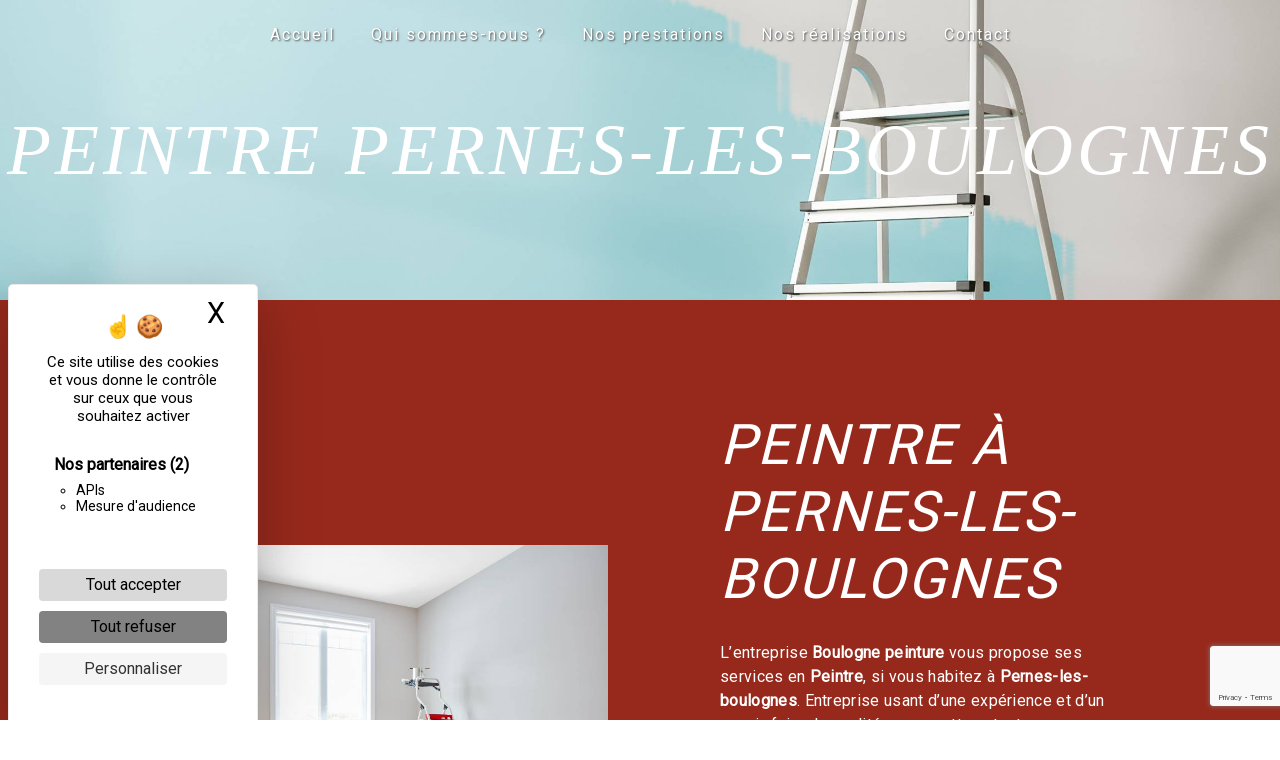

--- FILE ---
content_type: text/html; charset=UTF-8
request_url: https://boulognepeinture.com/fr/page/peintre/pernes-les-boulognes
body_size: 9754
content:
<!doctype html>
<html lang="fr">
<head>
    <meta charset="UTF-8"/>
    <meta name="viewport" content="width=device-width, initial-scale=1, shrink-to-fit=no">
    <title>Peintre Pernes-les-boulognes - Boulogne peinture</title>

                        <link rel="stylesheet" href="/css/5ccad3b.css" type="text/css"/>
                                <link href="https://fonts.googleapis.com/css?family=Roboto" rel="stylesheet">    <link rel="shortcut icon" type="image/png" href="/uploads/media/images/cms/medias/3d5c6117f42e5766936e6c532627c268657f1406.png"/><meta name="keywords" content=""/>
    <meta name="description" content=""/>

    

                        <script src="/js/88d60ce.js"></script>
                <style>
                .primary-color {
            color: #333;
        }

        .primary-color {
            color: #333;
        }

        .secondary-bg-color {
            background-color: #97291c;
        }

        .secondary-color {
            color: #97291c;
        }

        .tertiary-bg-color {
            background-color: #132673;
        }

        .tertiary-color {
            color: #132673;
        }

        .config-font {
            font-family: Roboto, sans-serif;
        }

        h1 {
  color: #97291c;
  letter-spacing: 4px;
    font-family: 'Permanent Marker', cursive;
    font-weight: bold;
    font-style: italic;
text-transform: uppercase;
}

h2 {
  color: #121212;
  letter-spacing: 2px;
    font-family: 'Permanent Marker', cursive;
    font-weight: bold;
    font-style: italic;
text-transform: uppercase;
}

h3 {
  color: #515151;
  font-size: 1.5em;
    font-family: 'Oswald', sans-serif;
  letter-spacing: 2px;
}

h4 {
  color: #515151;
  font-family: Roboto, sans-serif;
  letter-spacing: 2px;
}

h5 {
  color: #515151;
  font-family: Roboto, sans-serif;
  letter-spacing: 2px;
}

h6 {
  color: #515151;
  font-family: Roboto, sans-serif;
  letter-spacing: 2px;
}

a {
color: #97291c;
}

a:hover, a:focus {
text-decoration: none;
opacity: 0.8;
transition: 0.3s;
}

.scrollTop {
background-color:  #97291c;
color: #fff;
}

.scrollTop:hover {
background-color:  #97291c;
opacity: 0.8;
color: #fff;
}

.modal-content .custom-control-input:active, .modal-content .custom-control-label::before{
background-color:  #97291c !important;
}

.modal-content .custom-control-input:focus, .modal-content .custom-control-label::before{
box-shadow: 0 0 0 1px #97291c !important;
}

p {
  font-family: Roboto, sans-serif;
  letter-spacing: 0.02em !important;
}

/*.btn {
  transition: all 0.3s;
  border: 1px solid #2b2b2b;
  background: transparent;
  color: #595959;
  border-radius: 0;
  padding: 15px 53px;
  letter-spacing: 1px;
  text-transform: uppercase;
  font-size: 13px;
}*/

.btn{
  position: relative;
  padding: 10px 20px;
  border-top-right-radius: 10px;
  border-bottom-left-radius: 10px;
  transition: all 1s;
 color: white;
font-size: 1.2em;
}
.btn:after, .btn:before{
  content: " ";
  width: 20px;
  height: 20px;
  position: absolute;
  border: 0px solid white;
  transition: all 1s;
}
.btn:after {
  top: -1px;
  left: -1px;
  border-top: 2px solid white;
  border-left: 2px solid white;
}
.btn:before {
  bottom: -1px;
  right: -1px;
  border-bottom: 2px solid white;
  border-right: 2px solid white;
}
.btn:hover{
  border-top-right-radius: 0px;
  border-bottom-left-radius: 0px;
color: white!important;
}
.btn:hover:before, .btn:hover:after{
  width: 100%;
  height: 100%;
}

.btn-seo:after, .btn-seo:before, .btn-call-to-action:after, .btn-call-to-action:before{
display: none;
}

.map-full-width{
   padding: 0;
}

/**************************/
/******ERROR-PAGE******/
/***********************/
.error-content .btn-error {
  border: 1px solid #97291c;
  background-color: #97291c;
  color: #fff;
  transition: all 0.3s
}

.error-content .btn-three-columns:hover {
  opacity: 0.5;
  margin-left: 20px;
}

/************************/
/******TOP-MENU******/
/**********************/
.top-menu .navbar-toggler-icon { 
filter: invert(1); 
}

.affix-top{
  background-color: transparent;
}
.affix-top li a, .affix-top .navbar-brand {
  font-family: Roboto, sans-serif;
  letter-spacing: 2px;
  transition: 0.3s;
  text-align: center;
}
.top-menu .navbar-brand{
  font-family: Roboto, sans-serif;
}
.affix{
  background-color: #fff;
}
.affix-top .navbar-brand{
display: none;
}
.affix-top .justify-content-end{
justify-content: center!important;
}
.affix li a {
  font-family: Roboto, sans-serif;
  color: #787878 !important;
  letter-spacing: 2px;
  transition: 0.3s;
  text-align: center;
}

.top-menu .btn-call-to-action {
  background-color: #97291c !important;
  font-family: Roboto, sans-serif;
  border: none;
}

.top-menu li a:hover, .top-menu li .dropdown-menu li a:hover {
  opacity: 0.9;
  font-family: Roboto, sans-serif;
  color: #97291c !important;
}

.top-menu .active > a:first-child, .top-menu .dropdown-menu .active,  .top-menu .dropdown-menu .active a:hover {
  background-color: #97291c !important;
  color: #fff !important;
}

.top-menu .dropdown-menu:before {
  border-color: transparent transparent #97291c transparent;
}

.top-menu .dropdown-menu li:first-child {
  border-top: 1px solid #97291c;
}

.top-menu .dropdown-menu li {
  padding: 8px 15px;
}

@media (max-width: 992px) {
.affix-top li a {
  font-family: Roboto, sans-serif;
  color: #333 !important;
  letter-spacing: 2px;
  transition: 0.3s;
  font-size: 15px;
}
  .navbar-toggler {
    background-color: #97291c;
    border: 0;
  }
  .top-menu {
    padding: 0;
  }
  .navbar-collapse .dropdown {
    border-top: 1px solid #fbfbfb;
  }
  .top-menu .navbar-collapse .dropdown .icon-dropdown {
    color: #97291c !important;
  }
  .navbar-collapse {
    border-top: 2px solid #97291c;
    background-color: #fff;
    overflow: scroll;
  }
  .top-menu .dropdown-menu li:first-child, .top-menu .nav-item, .top-menu .dropdown .nav-item {
    border: none;
  }
}

/************************/
/******LEFT-MENU******/
/**********************/
#sidebar {
  background-color: #fff;
}

.sidebar .btn-call-to-action {
}

.sidebar .sidebar-header img {
}

.sidebar .sidebar-header strong {
  color: #757575;
  font-family: Roboto, sans-serif;
  letter-spacing: 4px;
  font-size: 1.5em;
}

.hamburger.is-open .hamb-top, .hamburger.is-open .hamb-middle, .hamburger.is-open .hamb-bottom, .hamburger.is-closed .hamb-top, .hamburger.is-closed .hamb-middle, .hamburger.is-closed .hamb-bottom {
  background: #97291c;
}

.sidebar li a {
  font-family: Roboto, sans-serif;
  letter-spacing: 1px;
  font-size: 17px;
  color: #787878;
  transition: all 0.3s;
}

.sidebar li ul li a {
  font-size: 15px;
}

.sidebar .active > a:first-child {
  color: #97291c !important;
}

.sidebar li .nav-link:hover {
  color: #97291c;
  padding-left: 25px;
}

.dropdown-toggle {
  color: #97291c !important;
}

.sidebar .social-network ul li a {
  background-color: #97291c;
  color: #fff;
}

.social-network ul::before {
  background-color: #97291c;
}

/********************/
/******SLIDER******/
/********************/
.slider-content .home-slider-text h1 {
  font-size: 5.5em;
}

.slider-content .home-slider-text h2 {
  font-size: 2em;
  color: #fff;
}

.slider-content .logo-content img {
  max-width: 300px;
  height: auto;
}

.slider-content p {
  color: #fff;
}

.slider-content .line-slider-content .line, .line2, .line3, .line4 {
  background: #ffffff;
}

.slider-content .carousel-indicators .active {
  background-color: #333;
}

.slider-content .btn-slider {
  color: #fff;
  border-color: #fff;
}

.slider-content .btn-slider:hover {
}

.slider-content .btn-slider-call-to-action {
  color: #fff;
  border-color: #fff;
}

.slider-content .btn-slider-call-to-action:hover {
}

.slider-content .background-pattern {
  opacity: 0.2;
}

.slider-content .background-opacity-slider {
  background-color: #000;
  opacity: 0.4;
}

/************************/
/****TWO-COLUMNS****/
/**********************/
.two-columns-content {
    height: 650px;
    padding: 0 2%;
    display: flex;
    align-items: center;
    justify-content: center;
}
.two-columns-content h2 {
    font-family: 'Oswald', sans-serif;
text-transform: uppercase;
  color: #97291c;
position: relative;
font-style: inherit;
}
.two-columns-content h2:after {
position: absolute;
content: "";
background: url(/uploads/media/images/cms/medias/thumb_/cms/medias/61a9c30b01d91_images_large.png) no-repeat;
bottom: -450px;
    left: -200px;
    opacity: 0.1;
    width: 400px;
    height: 400px;
}

.two-columns-content h3 {
    text-transform: uppercase;
    letter-spacing: 1em;
    font-size: 0.8em;
    margin-bottom: 0.5em;
}
.two-columns-content hr {
    background: linear-gradient(90deg, rgba(30,45,126,1) 0%, rgba(141,41,17,1) 53%, rgba(210,195,32,1) 100%);
    height: 0.1em;
    width: 25%;
    margin: 1em auto 2em auto;
}
.two-columns-content h4 {
    text-align: center;
    position: absolute;
    left: -20%;
    top: 45%;
    font-size: 1.2em;
    color: #97291c;
    opacity: 0.5;
    letter-spacing: 1em;
    text-transform: uppercase;
    transform: rotate( -90deg);
    font-weight: 200;
    font-family: 'Oswald', sans-serif;
}

.two-columns-content .btn-two-columns {
}

.two-columns-content .btn-two-columns:hover {
  margin-left: 20px;
}

/*********************************/
/*TWO COLUMNS PRESENTATION*/
/*********************************/

/*BLOC LEFT*/

.opacity-left {
  background-color: #333
}

.two-columns-presentation-content .bloc-left .text-content h1 {
  color: #1b1b1b;
  text-shadow: 1px 2px 3px rgba(150, 150, 150, 0.86);
}

.two-columns-presentation-content .bloc-left .text-content h2 {
  color: #97291c;
  text-shadow: 1px 2px 3px rgba(150, 150, 150, 0.86);
}

.two-columns-presentation-content .logo-content img {
  max-width: 300px;
  height: auto;
}

.bloc-left .typewrite {
  color: #525252;
  font-family: Roboto, sans-serif;
  font-size: 2em;
}

.bloc-left .btn-two-columns-presentation {
  font-family: Roboto, sans-serif;
}

.bloc-left .btn-two-columns-presentation:hover, .btn-two-columns-presentation:focus {
}

.bloc-left .btn-two-columns-presentation-call-to-action {
  font-family: Roboto, sans-serif;
}

.bloc-left .btn-two-columns-presentation-call-to-action:hover, .btn-two-columns-presentation-call-to-action:focus {
  opacity: 0.8;
}

/*BLOC RIGHT*/

.opacity-right {
  background-color: #97291c
}

.bloc-right .typewrite {
  color: #525252;
  font-family: Roboto, sans-serif;
  font-size: 2em;
}

.two-columns-presentation-content .bloc-right .text-content h1 {
  color: #fff;
  text-shadow: 1px 2px 3px rgba(150, 150, 150, 0.86);
}

.two-columns-presentation-content .bloc-right .text-content h2 {
  color: #fff;
  text-shadow: 1px 2px 3px rgba(150, 150, 150, 0.86);
}

.bloc-right .btn-two-columns-presentation {
  font-family: Roboto, sans-serif;
}

.bloc-right .btn-two-columns-presentation:hover, .btn-two-columns-presentation:focus {
}

.bloc-right .btn-two-columns-presentation-call-to-action {
  font-family: Roboto, sans-serif;
}

.bloc-right .btn-two-columns-presentation-call-to-action:hover, .btn-two-columns-presentation-call-to-action:focus {
  opacity: 0.8;
}

/********************************/
/****THREE-COLUMNS**********/
/*******************************/
.three-columns-content .btn-three-columns {
  transition: all 0.3s
}

.three-columns-content .btn-three-columns:hover {
  opacity: 0.5;
  margin-left: 20px;
}

/********************************/
/****TWO-COLUMNS-SLIDER****/
/*******************************/
.two-columns-slider-content h2 {
  font-family: Roboto, sans-serif;
  font-style: italic;
  letter-spacing: 2px;
  color: #97291c;
  font-size: 3em;
}

.two-columns-slider-content .text-content .bloc-left {
  background-color: #fff;
  -webkit-box-shadow: 10px 10px 29px -23px rgba(0, 0, 0, 1);
  -moz-box-shadow: 10px 10px 29px -23px rgba(0, 0, 0, 1);
  box-shadow: 10px 10px 29px -23px rgba(0, 0, 0, 1);
}

.two-columns-slider-content .text-content .bloc-right {
  background-color: #fff;
  -webkit-box-shadow: -10px 10px 29px -23px rgba(0, 0, 0, 1);
  -moz-box-shadow: -10px 10px 29px -23px rgba(0, 0, 0, 1);
  box-shadow: -10px 10px 29px -23px rgba(0, 0, 0, 1);
}

.two-columns-slider-content .btn-two-columns {
  transition: all 0.3s;
  border: 1px solid #2b2b2b;
  background: transparent;
  color: #595959;
  border-radius: 0;
  padding: 15px 53px;
  letter-spacing: 1px;
  text-transform: uppercase;
  font-size: 13px;
}

.two-columns-slider-content .btn-two-columns:hover {
  opacity: 0.5;
  margin-left: 20px;
}

.two-columns-slider-content .carousel-caption span {
  color: #fff;
  font-family: Roboto, sans-serif;
  font-style: italic;
  letter-spacing: 2px;
  text-shadow: 1px 2px 3px rgba(150, 150, 150, 0.86);
}

.two-columns-slider-content .carousel-indicators .active {
  background-color: #97291c;
}

/********************************/
/****VIDEO-PRESENTATION*****/
/*******************************/

.video-container .opacity-video {
  background: linear-gradient(90deg, rgba(30,45,126,1) 0%, rgba(141,41,17,1) 53%, rgba(210,195,32,1) 100%);
  opacity: 0.5;
}

.video-container video{
width: 100%!important;
}
.video-container .text-content h1 {
color: white;
    font-size: 6em;
    margin-bottom: 0.2em;
}
.video-container .text-content h2 {
  color: #fff;
font-size: 1.1em;
    letter-spacing: 0.5em;
    margin-bottom: 3em;
}
.video-container .text-content hr {
    background: white;
    height: 0.1em;
    width: 25%;
    margin: 1em auto 2em auto;
}
.video-container .logo-content img {
  max-width: 300px;
  height: auto;
}

.video-container .text-content p {
  color: #fff;
}

.video-container .btn-video {

}

.video-container .btn-video:hover {
}

.video-container .btn-video-call-to-action {
}

.video-container .btn-video-call-to-action:hover {
  opacity: 0.8;
}

.video-container .background-pattern {
  opacity: 0.2;
}

@media (max-width: 992px) {
  .video-container .text-content img {
    max-height: 100vh;
    width: auto;
  }
}


/*******************************/
/******BANNER-VIDEO*********/
/*****************************/
.banner-content{
height: 500px;
}
.banner-content .opacity-banner {
  opacity: 0.9;
    background: linear-gradient(90deg, rgba(30,45,126,1) 0%, rgba(141,41,17,1) 53%, rgba(210,195,32,1) 100%);
}

.banner-content .btn{
color: #fff;
border-color: #fff;
}

.banner-content h1 {
color: white;
}

.banner-content h2 {
  color: #fff;
font-size: 1em;
letter-spacing: 1em;
margin-bottom: 0.5em;
}

.banner-content hr {
    background: white;
    height: 0.1em;
    width: 15%;
}

@media (max-width: 575.98px) {
  .banner-video-content h1 {
    font-size: 2em;
  }
  .banner-video-content h2 {
    font-size: 1em;
  }
}

/*********************/
/******TITLE*********/
/********************/
.title-content {
}

/*********************/
/******TITLE*********/
/********************/
.text-bloc-content {
}

/*********************/
/******MEDIA*********/
/********************/
.media-content {
}

/********************************/
/******FORM-CONTACT*********/
/******************************/
.form-contact-content{
padding-top: 4em;
background: url(/uploads/media/images/cms/medias/thumb_/cms/medias/61a4951564fd6_images_large.jpeg) no-repeat;
}

.form-contact-content h2 {
  font-size: 2.5em;
  color: #97291c;
}
.form-contact-content h3 {
    text-transform: uppercase;
    letter-spacing: 1em;
    font-size: 0.8em;
    margin-bottom: 1em;
}
.form-contact-content hr {
    background: linear-gradient(90deg, rgba(30,45,126,1) 0%, rgba(141,41,17,1) 53%, rgba(210,195,32,1) 100%);
    height: 0.1em;
    width: 15%;
    margin: 1.5em auto 0em auto;
}
.seo-page .btn-contact-form{
background: transparent;
}
.form-contact-content .form-control:focus {
  border-color: #97291c;
  box-shadow: 0 0 0 0.2em rgba(246, 224, 176, 0.35);
}

.form-contact-content .btn-contact-form {
background: transparent;
}


.btn-contact-form{
 color: #132673;
}
.btn-contact-form:after, .btn-contact-form:before{
  border: 0px solid #132673;
}
.btn-contact-form:after {
  border-top: 2px solid #132673;
  border-left: 2px solid #132673;
}
.btn-contact-form:before {
  border-bottom: 2px solid #132673;
  border-right: 2px solid #132673;
}
.btn-contact-form:hover{
color: #132673!important;
}


.form-contact-content .sending-message i {
  color: #97291c;
}

/*FORM CONTACT CONTENT*/

.form-contact-content .form-content input, .seo-page .form-content input{
border-bottom: 2px solid #132673 !important;
border-top : none !important;
border-left : none !important;
border-right : none !important;
font-family: 'Yantramanav', sans-serif;
background: rgba(255,255,255,0.1);
}

.form-contact-content .form-content textarea, .seo-page .form-content textarea, .form-control{
border : 2px solid #132673 ! important;
background: rgba(255,255,255,0.1);
}

.form-contact-content .form-control:focus {
border : 2px solid #132673 ! important;
  box-shadow: 0 0 0 0.2em rgba(246, 224, 176, 0.35);
font-family: 'Yantramanav', sans-serif;
color : #333;
}

/************************************/
/******FORM-GUEST-BOOK*********/
/**********************************/
.form-guest-book-content h4 {
  font-size: 2.5em;
  color: #97291c;
}

.form-guest-book-content .form-control:focus {
  border-color: #97291c;
  box-shadow: 0 0 0 0.2em rgba(246, 224, 176, 0.35);
}

.form-guest-book-content .btn-guest-book-form {
}

.form-guest-book-content .sending-message i {
  color: #97291c;
}


/************************************/
/******FORM-GUEST-BOOK*********/
/**********************************/
.form-guest-book-content h4 {
  font-size: 2.5em;
  color: #97291c;
}

.form-guest-book-content .form-control:focus {
  border-color: #97291c;
  box-shadow: 0 0 0 0.2em rgba(246, 224, 176, 0.35);
}

.form-guest-book-content .btn-guest-book-form {
}

.form-guest-book-content .sending-message i {
  color: #97291c;
}

/*************************/
/******ACTIVITY*********/
/***********************/
.activity-content {
    background: url(/uploads/media/images/cms/medias/thumb_/cms/medias/61a4989af3e87_images_large.jpeg) no-repeat right;
    background-size: cover;
}
.activity-content .btn-content a {
  font-family: Roboto, sans-serif;
  font-style: italic;
  letter-spacing: 2px;
  background-color: #97291c;
  color: #fff;
}

.activity-content .btn-content a:hover {
  background-color: #fff;
  color: #97291c;
  opacity: 1;
}
.activity-content .bloc-content .text-content{
display: none;
}
.activity-content p {
  font-family: Roboto, sans-serif;
}

.activity-content .title-content h2 {
  font-size: 2.5em;
  color: #97291c;
}
.activity-content .title-content  h3 {
    text-transform: uppercase;
    letter-spacing: 1em;
    font-size: 0.8em;
    margin-bottom: 1em;
}
.activity-content .title-content hr {
    background: linear-gradient(90deg, rgba(30,45,126,1) 0%, rgba(141,41,17,1) 53%, rgba(210,195,32,1) 100%);
    height: 0.1em;
    width: 15%;
    margin: 1.5em auto 0em auto;
}


.activity-content .text-content p {
  font-size: 14px;
}

/***************************/
/******PARTNERS*********/
/************************/
.partners-content button.owl-prev, .partners-content button.owl-next {
  background-color: #97291c !important;
  color: #fff;
}

.partners-content p {
  font-family: Roboto, sans-serif;
}

.partners-content h3 {
  font-size: 4em;
  color: #97291c;
}

/*****************************/
/******GUEST-BOOK*********/
/****************************/
.guest-book-content .item .avatar{
   background-color: #97291c !important;
   color: #fff;
}

.guest-book-content strong {
  font-family: Roboto, sans-serif;
  color: #97291c !important;
}

.guest-book-content p {
  font-family: Roboto, sans-serif;
}

/********************************/
/******INFORMATIONS*********/
/*****************************/

.informations-content {
  background-color: #97291c;
}

.informations-content p, .informations-content strong {
  font-family: Roboto, sans-serif;
}

.informations-content i {
  color: #000;
}

/************************/
/******FOOTER*********/
/**********************/
.footer-content {
  background-color: #97291c;
  color: #484848;
}

.footer-content .btn-seo {
  font-family: Roboto, sans-serif;
  border: none;
}

.footer-content a {
  color: #fff;
}

/**************************/
/******SEO-PAGE*********/
/************************/
.seo-page .btn-seo {
}

.seo-page h2, .seo-page .title-form {
  color: #97291c;
  font-family: Roboto, sans-serif;
  color: #97291c;
}

.seo-page .form-control:focus {
  border-color: #97291c;
  box-shadow: 0 0 0 0.2em rgba(246, 224, 176, 0.35);
}

.seo-page .btn-contact-form {
}

.seo-page .sending-message i {
  color: #97291c;
}

/***************************/
/******ARTICLES***********/
/*************************/
.articles-list-content .item-content .item .category .item-category{
  font-family: Roboto, sans-serif;
  color: #fff;
  background-color: #97291c;
}

.articles-list-content .item-content .item .btn-article {
  background-color: #97291c;
  color: #fff;
  border: none;
}

/*******************************/
/******ARTICLES-PAGES*******/
/*****************************/
.article-page-content .btn-article-page {
  font-family: Roboto, sans-serif;
  color: #97291c;
  border: 1px solid #97291c;
}

.article-page-content .btn-article-page:hover {
}

.article-page-content .category-article-page {
  font-family: Roboto, sans-serif;
  color: #fff;
  background-color: #97291c;
}

/***************************/
/******SERVICES***********/
/*************************/
.services-list-content .item-content .item .category {
  font-family: Roboto, sans-serif;
  color: #97291c;
}

.services-list-content .item-content .item .link {
  font-family: Roboto, sans-serif;
  letter-spacing: 5px;
}

/*******************************/
/******SERVICE-PAGES*******/
/*****************************/
.service-page-content .btn-service-page {
}

.service-page-content .btn-service-page:hover {
}

.service-page-content .category-service-page {
  font-family: Roboto, sans-serif;
  color: #fff;
  background-color: #97291c;
}

/***************************/
/******PRODUCTS***********/
/*************************/
.products-list-content .item-content .item .category {
  font-family: Roboto, sans-serif;
  color: #97291c;
}

.products-list-content .item-content .item .link {
  font-family: Roboto, sans-serif;
  letter-spacing: 5px;
}

/*******************************/
/******PRODUCT-PAGES*******/
/*****************************/
.product-page-content .btn-product-page {
}


}

.product-page-content .category-product-page {
  font-family: Roboto, sans-serif;
  color: #fff;
  background-color: #97291c;
}

/*******************************/
/******RGPD-BANNER*********/
/*****************************/
.cookieinfo {
  background-color: #97291c;
  font-family: Roboto, sans-serif;
  color: #000;
}


.cookieinfo a {
  color: #fff;
}

/***************************/
/******DOCUMENT*********/
/**************************/
.document-content .background-pattern {
  background-color: #97291c;
}

.document-content .title-content strong {
  font-family: Roboto, sans-serif;
}

/******************/
/******ITEMS******/
/******************/
.items-content {
  background-color: #97291c;
}

/***********************************/
/****** AFTER / BEFORE ***********/
/*********************************/

.after-before-content h1, 
.after-before-content h2,
.after-before-content h3,
.after-before-content h4{
  font-family: Roboto, sans-serif;
  color: #97291c;
}
/************************/
/******COLLAPSE******/
/**********************/
.collapse-container .icofont-container{
background-color: #97291c;
}


/************************/
/******CUSTOM CSS******/
/**********************/
.footer-content p, .cookieinfo span, .informations-content i, .informations-content p, .informations-content .item-content{
color: white;
}
.parallax-bg .container-fluid{
background-attachment: fixed!important;
color: white;
}
.parallax-bg .text-content{
    background: rgba(151,41,28,0.8);
}
.parallax-bg h2{
color: white;
}
.parallax-bg hr {
    background: white;
    height: 0.1em;
    width: 25%;
    margin: 1em auto 2em auto;
}

.informations-seo-content{
background-color: #97291c;
color: white;
}
.informations-seo-content h2{
color: white;
}
.grid figure img{
opacity: 1;
}

@media (max-width: 992px) {
.video-container .text-content img, .video-container .btn-content{
display: none;
}
.two-columns-content{
height: auto;
}
.two-columns-content h2{
font-size: 2em;
}
.two-columns-content h4{
display: none;
}
}
@media (min-width: 1024px) {
.two-columns-content h4{
display: none;
}
}
            </style>

            <!-- Matomo -->
<script type="text/javascript">
  var _paq = window._paq = window._paq || [];
  /* tracker methods like "setCustomDimension" should be called before "trackPageView" */
  _paq.push(['trackPageView']);
  _paq.push(['enableLinkTracking']);
  (function() {
    var u="https://vistalid-statistiques.fr/";
    _paq.push(['setTrackerUrl', u+'matomo.php']);
    _paq.push(['setSiteId', '2366']);
    var d=document, g=d.createElement('script'), s=d.getElementsByTagName('script')[0];
    g.type='text/javascript'; g.async=true; g.src=u+'matomo.js'; s.parentNode.insertBefore(g,s);
  })();
</script>
<!-- End Matomo Code -->

    

    
</head>
<body class="container-fluid row ">
<div class="container-fluid">
                <nav id="navbar" class="navbar navbar-expand-lg fixed-top navbar-top top-menu affix-top">
            <a class="navbar-brand" href="/fr">
                                    
    <img alt="logo.png" title="logo.png" src="/uploads/media/images/cms/medias/thumb_/cms/medias/61a48b8b4fcb3_images_small.png" width="auto" height="50px" srcset="/uploads/media/images/cms/medias/thumb_/cms/medias/61a48b8b4fcb3_images_small.png 200w, /uploads/media/images/cms/medias/5dfa6ab45070dd5e7e48b1cbe98dd983fcfcac9d.png 80w" sizes="(max-width: 200px) 100vw, 200px"  />
                            </a>
            <button class="navbar-toggler" type="button" data-toggle="collapse" data-target="#navbarsExampleDefault"
                    aria-controls="navbarsExampleDefault" aria-expanded="false">
                <span class="navbar-toggler-icon"></span>
            </button>

            <div class="collapse navbar-collapse justify-content-end" id="navbarsExampleDefault">
                                            <ul class="navbar-nav">
                            
                <li class="first">                    <a class="nav-link" href="/fr/page/accueil">Accueil</a>
    
                            

    </li>


                    
                <li class="">                    <a class="nav-link" href="/fr/page/qui-sommes-nous">Qui sommes-nous ?</a>
    
                            

    </li>


                    
                <li class="">                    <a class="nav-link" href="/fr/page/nos-prestations">Nos prestations</a>
    
                            

    </li>


                    
                <li class="">                    <a class="nav-link" href="/fr/page/nos-realisations">Nos réalisations</a>
    
                            

    </li>


                    
                <li class="last">                    <a class="nav-link" href="/fr/page/contact">Contact</a>
    
                            

    </li>



    </ul>


                
                <div class="social-network">
                                    </div>
                            </div>
        </nav>
    
    
    <div role="main" id="content"
         class="margin-top-main container-fluid">
                <div class="container-fluid">
                            <div class="container-fluid seo-page">
        <div class="container-fluid banner-content"
                                    style="background: url('/uploads/media/images/cms/medias/thumb_/cms/medias/61a4a6f40e75a_images_large.jpeg') no-repeat center center; background-size: cover;"
                        >
            <h1 class="display-3">Peintre Pernes-les-boulognes</h1>
        </div>
        <div class="container-fluid">
            <div class="row informations-seo-content">
                <div class="col-md-6 col-sm-12 image-content">
                                            
    <img alt="AdobeStock_144007478-min.jpeg" title="AdobeStock_144007478-min.jpeg" src="/uploads/media/images/cms/medias/thumb_/cms/medias/61a4a6ff89439_images_medium.jpeg" width="1000" height="667" srcset="/uploads/media/images/cms/medias/thumb_/cms/medias/61a4a6ff89439_images_picto.jpeg 25w, /uploads/media/images/cms/medias/thumb_/cms/medias/61a4a6ff89439_images_small.jpeg 200w, /uploads/media/images/cms/medias/thumb_/cms/medias/61a4a6ff89439_images_medium.jpeg 1000w, /uploads/media/images/cms/medias/thumb_/cms/medias/61a4a6ff89439_images_large.jpeg 2300w, /uploads/media/images/cms/medias/829b95003aea89a2a117da7cdbee10e3cc350f43.jpeg 8688w" sizes="(max-width: 1000px) 100vw, 1000px" class="img-fluid"  />
                                    </div>
                <div class="col-md-6 col-sm-12 text-content">
                    <h2 class="display-3">Peintre à Pernes-les-boulognes</h2>
                    <p>L’entreprise <strong>Boulogne peinture</strong> vous propose ses services en <strong>Peintre</strong>, si vous habitez à <strong>Pernes-les-boulognes</strong>. Entreprise usant d’une expérience et d’un savoir-faire de qualité, nous mettons tout en oeuvre pour vous satisfaire. Nous vous accompagnons ainsi dans votre projet de <strong>Peintre</strong> et sommes à l’écoute de vos besoins. Si vous habitez à <strong>Pernes-les-boulognes</strong>, nous sommes à votre disposition pour vous transmettre les renseignements nécessaires à votre projet de <strong>Peintre</strong>. Notre métier est avant tout notre passion et le partager avec vous renforce encore plus notre désir de réussir. Toute notre équipe est qualifiée et travaille avec propreté et rigueur.</p>
                    <div class="container text-right">
                        <a href="/fr/page/accueil" class="btn btn-seo"><i
                                    class="icofont-info-square"></i> En savoir plus
                        </a>
                    </div>
                </div>
            </div>
        </div>
                    <div>
                <div class="container-fluid form-content">
                    <div class="container-fluid title-form">
                        <strong>Contactez nous</strong>
                    </div>
                                        <form name="front_contact" method="post">
                    <div class="container">
                        <div class="row justify-content-center">
                            <div class="col-lg-3">
                                <div class="form-group">
                                    <input type="text" id="front_contact_first_name" name="front_contact[first_name]" required="required" class="form-control" placeholder="Prénom" />
                                </div>
                            </div>
                            <div class="col-lg-3">
                                <div class="form-group">
                                    <input type="text" id="front_contact_last_name" name="front_contact[last_name]" required="required" class="form-control" placeholder="Nom" />
                                </div>
                            </div>
                            <div class="col-lg-3">
                                <div class="form-group">
                                    <input type="tel" id="front_contact_phone" name="front_contact[phone]" class="form-control" placeholder="Téléphone" />
                                </div>
                            </div>
                            <div class="col-lg-3">
                                <div class="form-group">
                                    <input type="email" id="front_contact_email" name="front_contact[email]" required="required" class="form-control" placeholder="Email" />
                                </div>
                            </div>
                            <div class="col-lg-12 mt-1">
                                <div class="form-group">
                                    <input type="text" id="front_contact_subject" name="front_contact[subject]" required="required" class="form-control" placeholder="Objet" />
                                </div>
                            </div>
                            <div class="col-lg-12 mt-1">
                                <div class="form-group ">
                                    <textarea id="front_contact_message" name="front_contact[message]" required="required" class="form-control" placeholder="Message" rows="6"></textarea>
                                </div>
                            </div>
                            <div class="col-lg-12 mt-1">
                                <div class="form-group">
                                    <label>Combien font 
                                        trois plus neuf</label>
                                    <select id="front_contact_question" name="front_contact[question]" class="form-control"><option value="0">0</option><option value="1">1</option><option value="2">2</option><option value="3">3</option><option value="4">4</option><option value="5">5</option><option value="6">6</option><option value="7">7</option><option value="8">8</option><option value="9">9</option><option value="10">10</option><option value="11">11</option><option value="12">12</option><option value="13">13</option><option value="14">14</option><option value="15">15</option><option value="16">16</option><option value="17">17</option><option value="18">18</option><option value="19">19</option><option value="20">20</option></select>
                                </div>
                            </div>
                            <div class="col-lg-12">
                                <div class="form-group ">
                                    <div class="form-check">
                                        <input type="checkbox" id="front_contact_legal" name="front_contact[legal]" required="required" class="form-check-input" required="required" value="1" />
                                        <label class="form-check-label"
                                               for="contact_submit_contact">En cochant cette case, j&#039;accepte les conditions particulières ci-dessous **</label>
                                    </div>
                                </div>
                            </div>
                            <div class="col-lg-12 mt-1">
                                <div class="form-group text-right">
                                    <button type="submit" id="front_contact_submit_contact" name="front_contact[submit_contact]" class="btn btn-contact-form">Envoyer</button>
                                </div>
                            </div>
                        </div>
                    </div>
                    <input type="hidden" id="front_contact_contact_verification" name="front_contact[contact_verification]" value="12" />
                    <input type="hidden" id="front_contact_selected_society" name="front_contact[selected_society]" value="1" />    <script src="https://www.google.com/recaptcha/api.js?render=6LcUaNcdAAAAAEPqBGZiE_1rTuY9Lt3-xidGMUsH" async defer></script>

    <script >
        document.addEventListener("DOMContentLoaded", function() {
            var recaptchaField = document.getElementById('front_contact_captcha');
            if (!recaptchaField) return;

            var form = recaptchaField.closest('form');
            if (!form) return;

            form.addEventListener('submit', function (e) {
                if (recaptchaField.value) return;

                e.preventDefault();

                grecaptcha.ready(function () {
                    grecaptcha.execute('6LcUaNcdAAAAAEPqBGZiE_1rTuY9Lt3-xidGMUsH', {
                        action: 'form'
                    }).then(function (token) {
                        recaptchaField.value = token;
                        form.submit();
                    });
                });
            });
        });
    </script>


    
    <input type="hidden" id="front_contact_captcha" name="front_contact[captcha]" />

            <div class="recaptcha-text">
            Ce site est protégé par reCAPTCHA. Les
    <a href="https://policies.google.com/privacy">règles de confidentialité</a>  et les
    <a href="https://policies.google.com/terms">conditions d'utilisation</a>  de Google s'appliquent.

        </div>
    <input type="hidden" id="front_contact__token" name="front_contact[_token]" value="QRmzFaTAIBr1vIzwmRUy1xsT2maKbnqLm4qxNPRIALE" /></form>
                    <div class="container">
                        <p class="legal-form">**
                            Les données personnelles communiquées sont nécessaires aux fins de vous contacter et sont enregistrées dans un fichier informatisé. Elles sont destinées à  et ses sous-traitants dans le seul but de répondre à votre message. Les données collectées seront communiquées aux seuls destinataires suivants:   . Vous disposez de droits d’accès, de rectification, d’effacement, de portabilité, de limitation, d’opposition, de retrait de votre consentement à tout moment et du droit d’introduire une réclamation auprès d’une autorité de contrôle, ainsi que d’organiser le sort de vos données post-mortem. Vous pouvez exercer ces droits par voie postale à l'adresse  ou par courrier électronique à l'adresse . Un justificatif d'identité pourra vous être demandé. Nous conservons vos données pendant la période de prise de contact puis pendant la durée de prescription légale aux fins probatoires et de gestion des contentieux. Consultez le site cnil.fr pour plus d’informations sur vos droits.
                        </p>
                    </div>
                </div>
            </div>
            </div>
        </div>
        <footer class="footer-content">
            <div class="container text-center seo-content">
                <a class="btn btn-seo" data-toggle="collapse" href="#frequently_searched" role="button"
                   aria-expanded="false" aria-controls="frequently_searched">
                    Recherches fréquentes
                </a>
                <div class="collapse" id="frequently_searched">
                                            <a href="/fr/page/peinture-interieure/boulogne-sur-mer">Peinture intérieure Boulogne-sur-mer - </a>
                                            <a href="/fr/page/peinture-interieure/le-portel">Peinture intérieure Le portel - </a>
                                            <a href="/fr/page/peinture-interieure/echinghem">Peinture intérieure Echinghem - </a>
                                            <a href="/fr/page/peinture-interieure/baincthun">Peinture intérieure Baincthun - </a>
                                            <a href="/fr/page/peinture-interieure/pernes-les-boulognes">Peinture intérieure Pernes-les-boulognes - </a>
                                            <a href="/fr/page/peinture-interieure/rety">Peinture intérieure Rety - </a>
                                            <a href="/fr/page/peinture-interieure/wierre-effroy">Peinture intérieure Wierre-effroy - </a>
                                            <a href="/fr/page/peinture-interieure/offrethun">Peinture intérieure Offrethun - </a>
                                            <a href="/fr/page/peinture-interieure/wimille">Peinture intérieure Wimille - </a>
                                            <a href="/fr/page/peinture-interieure/wimereux">Peinture intérieure wimereux - </a>
                                            <a href="/fr/page/peinture-exterieure/boulogne-sur-mer">Peinture extérieure Boulogne-sur-mer - </a>
                                            <a href="/fr/page/peinture-exterieure/le-portel">Peinture extérieure Le portel - </a>
                                            <a href="/fr/page/peinture-exterieure/echinghem">Peinture extérieure Echinghem - </a>
                                            <a href="/fr/page/peinture-exterieure/baincthun">Peinture extérieure Baincthun - </a>
                                            <a href="/fr/page/peinture-exterieure/pernes-les-boulognes">Peinture extérieure Pernes-les-boulognes - </a>
                                            <a href="/fr/page/peinture-exterieure/rety">Peinture extérieure Rety - </a>
                                            <a href="/fr/page/peinture-exterieure/wierre-effroy">Peinture extérieure Wierre-effroy - </a>
                                            <a href="/fr/page/peinture-exterieure/offrethun">Peinture extérieure Offrethun - </a>
                                            <a href="/fr/page/peinture-exterieure/wimille">Peinture extérieure Wimille - </a>
                                            <a href="/fr/page/peinture-exterieure/wimereux">Peinture extérieure wimereux - </a>
                                            <a href="/fr/page/revetements-sols-et-murs/boulogne-sur-mer">Revêtements sols et murs Boulogne-sur-mer - </a>
                                            <a href="/fr/page/revetements-sols-et-murs/le-portel">Revêtements sols et murs Le portel - </a>
                                            <a href="/fr/page/revetements-sols-et-murs/echinghem">Revêtements sols et murs Echinghem - </a>
                                            <a href="/fr/page/revetements-sols-et-murs/baincthun">Revêtements sols et murs Baincthun - </a>
                                            <a href="/fr/page/revetements-sols-et-murs/pernes-les-boulognes">Revêtements sols et murs Pernes-les-boulognes - </a>
                                            <a href="/fr/page/revetements-sols-et-murs/rety">Revêtements sols et murs Rety - </a>
                                            <a href="/fr/page/revetements-sols-et-murs/wierre-effroy">Revêtements sols et murs Wierre-effroy - </a>
                                            <a href="/fr/page/revetements-sols-et-murs/offrethun">Revêtements sols et murs Offrethun - </a>
                                            <a href="/fr/page/revetements-sols-et-murs/wimille">Revêtements sols et murs Wimille - </a>
                                            <a href="/fr/page/revetements-sols-et-murs/wimereux">Revêtements sols et murs wimereux - </a>
                                            <a href="/fr/page/peintre/boulogne-sur-mer">Peintre Boulogne-sur-mer - </a>
                                            <a href="/fr/page/peintre/le-portel">Peintre Le portel - </a>
                                            <a href="/fr/page/peintre/echinghem">Peintre Echinghem - </a>
                                            <a href="/fr/page/peintre/baincthun">Peintre Baincthun - </a>
                                            <a href="/fr/page/peintre/pernes-les-boulognes">Peintre Pernes-les-boulognes - </a>
                                            <a href="/fr/page/peintre/rety">Peintre Rety - </a>
                                            <a href="/fr/page/peintre/wierre-effroy">Peintre Wierre-effroy - </a>
                                            <a href="/fr/page/peintre/offrethun">Peintre Offrethun - </a>
                                            <a href="/fr/page/peintre/wimille">Peintre Wimille - </a>
                                            <a href="/fr/page/peintre/wimereux">Peintre wimereux - </a>
                                            <a href="/fr/page/peinture/boulogne-sur-mer">Peinture Boulogne-sur-mer - </a>
                                            <a href="/fr/page/peinture/le-portel">Peinture Le portel - </a>
                                            <a href="/fr/page/peinture/echinghem">Peinture Echinghem - </a>
                                            <a href="/fr/page/peinture/baincthun">Peinture Baincthun - </a>
                                            <a href="/fr/page/peinture/pernes-les-boulognes">Peinture Pernes-les-boulognes - </a>
                                            <a href="/fr/page/peinture/rety">Peinture Rety - </a>
                                            <a href="/fr/page/peinture/wierre-effroy">Peinture Wierre-effroy - </a>
                                            <a href="/fr/page/peinture/offrethun">Peinture Offrethun - </a>
                                            <a href="/fr/page/peinture/wimille">Peinture Wimille - </a>
                                            <a href="/fr/page/peinture/wimereux">Peinture wimereux - </a>
                                            <a href="/fr/page/ravalement-de-facade/boulogne-sur-mer">Ravalement de façade Boulogne-sur-mer - </a>
                                            <a href="/fr/page/ravalement-de-facade/le-portel">Ravalement de façade Le portel - </a>
                                            <a href="/fr/page/ravalement-de-facade/echinghem">Ravalement de façade Echinghem - </a>
                                            <a href="/fr/page/ravalement-de-facade/baincthun">Ravalement de façade Baincthun - </a>
                                            <a href="/fr/page/ravalement-de-facade/pernes-les-boulognes">Ravalement de façade Pernes-les-boulognes - </a>
                                            <a href="/fr/page/ravalement-de-facade/rety">Ravalement de façade Rety - </a>
                                            <a href="/fr/page/ravalement-de-facade/wierre-effroy">Ravalement de façade Wierre-effroy - </a>
                                            <a href="/fr/page/ravalement-de-facade/offrethun">Ravalement de façade Offrethun - </a>
                                            <a href="/fr/page/ravalement-de-facade/wimille">Ravalement de façade Wimille - </a>
                                            <a href="/fr/page/ravalement-de-facade/wimereux">Ravalement de façade wimereux - </a>
                                            <a href="/fr/page/peintre-a-domicile/boulogne-sur-mer">Peintre à domicile Boulogne-sur-mer - </a>
                                            <a href="/fr/page/peintre-a-domicile/le-portel">Peintre à domicile Le portel - </a>
                                            <a href="/fr/page/peintre-a-domicile/echinghem">Peintre à domicile Echinghem - </a>
                                            <a href="/fr/page/peintre-a-domicile/baincthun">Peintre à domicile Baincthun - </a>
                                            <a href="/fr/page/peintre-a-domicile/pernes-les-boulognes">Peintre à domicile Pernes-les-boulognes - </a>
                                            <a href="/fr/page/peintre-a-domicile/rety">Peintre à domicile Rety - </a>
                                            <a href="/fr/page/peintre-a-domicile/wierre-effroy">Peintre à domicile Wierre-effroy - </a>
                                            <a href="/fr/page/peintre-a-domicile/offrethun">Peintre à domicile Offrethun - </a>
                                            <a href="/fr/page/peintre-a-domicile/wimille">Peintre à domicile Wimille - </a>
                                            <a href="/fr/page/peintre-a-domicile/wimereux">Peintre à domicile wimereux - </a>
                                    </div>
            </div>
            <div class="container-fluid informations-seo-content d-flex justify-content-center">
                <p>
                    &copy; <a href="https://www.vistalid.fr/">Vistalid</a> - 2026
                    - Tous droits réservés -<a href="/fr/page/mentions-legales"> Mentions légales</a></p>
            </div>
        </footer>
    </div>
            <a href="#content" class="scrollTop" style="display: none;"><i class="icofont-long-arrow-up icofont-2x"></i></a>
    </div>
                <script src="/js/bf73663.js"></script>
        <script src="https://tarteaucitron.io/load.js?domain=production&uuid=e49d175e3ee1bb2dfe0203d00ee1a60d6f179c5b"></script>
    <script type="text/javascript">
        tarteaucitron.init({
            "privacyUrl": "", /* Privacy policy url */
            "bodyPosition": "bottom", /* or top to bring it as first element for accessibility */

            "hashtag": "#tarteaucitron", /* Open the panel with this hashtag */
            "cookieName": "tarteaucitron", /* Cookie name */

            "orientation": "middle", /* Banner position (top - bottom) */

            "groupServices": false, /* Group services by category */
            "showDetailsOnClick": true, /* Click to expand the description */
            "serviceDefaultState": "wait", /* Default state (true - wait - false) */

            "showAlertSmall": false, /* Show the small banner on bottom right */
            "cookieslist": false, /* Show the cookie list */

            "closePopup": false, /* Show a close X on the banner */

            "showIcon": true, /* Show cookie icon to manage cookies */
            //"iconSrc": "", /* Optionnal: URL or base64 encoded image */
            "iconPosition": "BottomRight", /* BottomRight, BottomLeft, TopRight and TopLeft */

            "adblocker": false, /* Show a Warning if an adblocker is detected */

            "DenyAllCta" : true, /* Show the deny all button */
            "AcceptAllCta" : true, /* Show the accept all button when highPrivacy on */
            "highPrivacy": true, /* HIGHLY RECOMMANDED Disable auto consent */
            "alwaysNeedConsent": false, /* Ask the consent for "Privacy by design" services */

            "handleBrowserDNTRequest": false, /* If Do Not Track == 1, disallow all */

            "removeCredit": false, /* Remove credit link */
            "moreInfoLink": true, /* Show more info link */

            "useExternalCss": false, /* If false, the tarteaucitron.css file will be loaded */
            "useExternalJs": false, /* If false, the tarteaucitron.js file will be loaded */

            //"cookieDomain": ".my-multisite-domaine.fr", /* Shared cookie for multisite */

            "readmoreLink": "", /* Change the default readmore link */

            "mandatory": true, /* Show a message about mandatory cookies */
            "mandatoryCta": true, /* Show the disabled accept button when mandatory on */

            //"customCloserId": "", /* Optional a11y: Custom element ID used to open the panel */

            "googleConsentMode": true, /* Enable Google Consent Mode v2 for Google ads and GA4 */

            "partnersList": false /* Show the number of partners on the popup/middle banner */
        });
        (tarteaucitron.job = tarteaucitron.job || []).push('matomocloud');
    </script>
</body>
</html>


--- FILE ---
content_type: text/html; charset=utf-8
request_url: https://www.google.com/recaptcha/api2/anchor?ar=1&k=6LcUaNcdAAAAAEPqBGZiE_1rTuY9Lt3-xidGMUsH&co=aHR0cHM6Ly9ib3Vsb2duZXBlaW50dXJlLmNvbTo0NDM.&hl=en&v=PoyoqOPhxBO7pBk68S4YbpHZ&size=invisible&anchor-ms=20000&execute-ms=30000&cb=3i9ese6e7nsf
body_size: 48737
content:
<!DOCTYPE HTML><html dir="ltr" lang="en"><head><meta http-equiv="Content-Type" content="text/html; charset=UTF-8">
<meta http-equiv="X-UA-Compatible" content="IE=edge">
<title>reCAPTCHA</title>
<style type="text/css">
/* cyrillic-ext */
@font-face {
  font-family: 'Roboto';
  font-style: normal;
  font-weight: 400;
  font-stretch: 100%;
  src: url(//fonts.gstatic.com/s/roboto/v48/KFO7CnqEu92Fr1ME7kSn66aGLdTylUAMa3GUBHMdazTgWw.woff2) format('woff2');
  unicode-range: U+0460-052F, U+1C80-1C8A, U+20B4, U+2DE0-2DFF, U+A640-A69F, U+FE2E-FE2F;
}
/* cyrillic */
@font-face {
  font-family: 'Roboto';
  font-style: normal;
  font-weight: 400;
  font-stretch: 100%;
  src: url(//fonts.gstatic.com/s/roboto/v48/KFO7CnqEu92Fr1ME7kSn66aGLdTylUAMa3iUBHMdazTgWw.woff2) format('woff2');
  unicode-range: U+0301, U+0400-045F, U+0490-0491, U+04B0-04B1, U+2116;
}
/* greek-ext */
@font-face {
  font-family: 'Roboto';
  font-style: normal;
  font-weight: 400;
  font-stretch: 100%;
  src: url(//fonts.gstatic.com/s/roboto/v48/KFO7CnqEu92Fr1ME7kSn66aGLdTylUAMa3CUBHMdazTgWw.woff2) format('woff2');
  unicode-range: U+1F00-1FFF;
}
/* greek */
@font-face {
  font-family: 'Roboto';
  font-style: normal;
  font-weight: 400;
  font-stretch: 100%;
  src: url(//fonts.gstatic.com/s/roboto/v48/KFO7CnqEu92Fr1ME7kSn66aGLdTylUAMa3-UBHMdazTgWw.woff2) format('woff2');
  unicode-range: U+0370-0377, U+037A-037F, U+0384-038A, U+038C, U+038E-03A1, U+03A3-03FF;
}
/* math */
@font-face {
  font-family: 'Roboto';
  font-style: normal;
  font-weight: 400;
  font-stretch: 100%;
  src: url(//fonts.gstatic.com/s/roboto/v48/KFO7CnqEu92Fr1ME7kSn66aGLdTylUAMawCUBHMdazTgWw.woff2) format('woff2');
  unicode-range: U+0302-0303, U+0305, U+0307-0308, U+0310, U+0312, U+0315, U+031A, U+0326-0327, U+032C, U+032F-0330, U+0332-0333, U+0338, U+033A, U+0346, U+034D, U+0391-03A1, U+03A3-03A9, U+03B1-03C9, U+03D1, U+03D5-03D6, U+03F0-03F1, U+03F4-03F5, U+2016-2017, U+2034-2038, U+203C, U+2040, U+2043, U+2047, U+2050, U+2057, U+205F, U+2070-2071, U+2074-208E, U+2090-209C, U+20D0-20DC, U+20E1, U+20E5-20EF, U+2100-2112, U+2114-2115, U+2117-2121, U+2123-214F, U+2190, U+2192, U+2194-21AE, U+21B0-21E5, U+21F1-21F2, U+21F4-2211, U+2213-2214, U+2216-22FF, U+2308-230B, U+2310, U+2319, U+231C-2321, U+2336-237A, U+237C, U+2395, U+239B-23B7, U+23D0, U+23DC-23E1, U+2474-2475, U+25AF, U+25B3, U+25B7, U+25BD, U+25C1, U+25CA, U+25CC, U+25FB, U+266D-266F, U+27C0-27FF, U+2900-2AFF, U+2B0E-2B11, U+2B30-2B4C, U+2BFE, U+3030, U+FF5B, U+FF5D, U+1D400-1D7FF, U+1EE00-1EEFF;
}
/* symbols */
@font-face {
  font-family: 'Roboto';
  font-style: normal;
  font-weight: 400;
  font-stretch: 100%;
  src: url(//fonts.gstatic.com/s/roboto/v48/KFO7CnqEu92Fr1ME7kSn66aGLdTylUAMaxKUBHMdazTgWw.woff2) format('woff2');
  unicode-range: U+0001-000C, U+000E-001F, U+007F-009F, U+20DD-20E0, U+20E2-20E4, U+2150-218F, U+2190, U+2192, U+2194-2199, U+21AF, U+21E6-21F0, U+21F3, U+2218-2219, U+2299, U+22C4-22C6, U+2300-243F, U+2440-244A, U+2460-24FF, U+25A0-27BF, U+2800-28FF, U+2921-2922, U+2981, U+29BF, U+29EB, U+2B00-2BFF, U+4DC0-4DFF, U+FFF9-FFFB, U+10140-1018E, U+10190-1019C, U+101A0, U+101D0-101FD, U+102E0-102FB, U+10E60-10E7E, U+1D2C0-1D2D3, U+1D2E0-1D37F, U+1F000-1F0FF, U+1F100-1F1AD, U+1F1E6-1F1FF, U+1F30D-1F30F, U+1F315, U+1F31C, U+1F31E, U+1F320-1F32C, U+1F336, U+1F378, U+1F37D, U+1F382, U+1F393-1F39F, U+1F3A7-1F3A8, U+1F3AC-1F3AF, U+1F3C2, U+1F3C4-1F3C6, U+1F3CA-1F3CE, U+1F3D4-1F3E0, U+1F3ED, U+1F3F1-1F3F3, U+1F3F5-1F3F7, U+1F408, U+1F415, U+1F41F, U+1F426, U+1F43F, U+1F441-1F442, U+1F444, U+1F446-1F449, U+1F44C-1F44E, U+1F453, U+1F46A, U+1F47D, U+1F4A3, U+1F4B0, U+1F4B3, U+1F4B9, U+1F4BB, U+1F4BF, U+1F4C8-1F4CB, U+1F4D6, U+1F4DA, U+1F4DF, U+1F4E3-1F4E6, U+1F4EA-1F4ED, U+1F4F7, U+1F4F9-1F4FB, U+1F4FD-1F4FE, U+1F503, U+1F507-1F50B, U+1F50D, U+1F512-1F513, U+1F53E-1F54A, U+1F54F-1F5FA, U+1F610, U+1F650-1F67F, U+1F687, U+1F68D, U+1F691, U+1F694, U+1F698, U+1F6AD, U+1F6B2, U+1F6B9-1F6BA, U+1F6BC, U+1F6C6-1F6CF, U+1F6D3-1F6D7, U+1F6E0-1F6EA, U+1F6F0-1F6F3, U+1F6F7-1F6FC, U+1F700-1F7FF, U+1F800-1F80B, U+1F810-1F847, U+1F850-1F859, U+1F860-1F887, U+1F890-1F8AD, U+1F8B0-1F8BB, U+1F8C0-1F8C1, U+1F900-1F90B, U+1F93B, U+1F946, U+1F984, U+1F996, U+1F9E9, U+1FA00-1FA6F, U+1FA70-1FA7C, U+1FA80-1FA89, U+1FA8F-1FAC6, U+1FACE-1FADC, U+1FADF-1FAE9, U+1FAF0-1FAF8, U+1FB00-1FBFF;
}
/* vietnamese */
@font-face {
  font-family: 'Roboto';
  font-style: normal;
  font-weight: 400;
  font-stretch: 100%;
  src: url(//fonts.gstatic.com/s/roboto/v48/KFO7CnqEu92Fr1ME7kSn66aGLdTylUAMa3OUBHMdazTgWw.woff2) format('woff2');
  unicode-range: U+0102-0103, U+0110-0111, U+0128-0129, U+0168-0169, U+01A0-01A1, U+01AF-01B0, U+0300-0301, U+0303-0304, U+0308-0309, U+0323, U+0329, U+1EA0-1EF9, U+20AB;
}
/* latin-ext */
@font-face {
  font-family: 'Roboto';
  font-style: normal;
  font-weight: 400;
  font-stretch: 100%;
  src: url(//fonts.gstatic.com/s/roboto/v48/KFO7CnqEu92Fr1ME7kSn66aGLdTylUAMa3KUBHMdazTgWw.woff2) format('woff2');
  unicode-range: U+0100-02BA, U+02BD-02C5, U+02C7-02CC, U+02CE-02D7, U+02DD-02FF, U+0304, U+0308, U+0329, U+1D00-1DBF, U+1E00-1E9F, U+1EF2-1EFF, U+2020, U+20A0-20AB, U+20AD-20C0, U+2113, U+2C60-2C7F, U+A720-A7FF;
}
/* latin */
@font-face {
  font-family: 'Roboto';
  font-style: normal;
  font-weight: 400;
  font-stretch: 100%;
  src: url(//fonts.gstatic.com/s/roboto/v48/KFO7CnqEu92Fr1ME7kSn66aGLdTylUAMa3yUBHMdazQ.woff2) format('woff2');
  unicode-range: U+0000-00FF, U+0131, U+0152-0153, U+02BB-02BC, U+02C6, U+02DA, U+02DC, U+0304, U+0308, U+0329, U+2000-206F, U+20AC, U+2122, U+2191, U+2193, U+2212, U+2215, U+FEFF, U+FFFD;
}
/* cyrillic-ext */
@font-face {
  font-family: 'Roboto';
  font-style: normal;
  font-weight: 500;
  font-stretch: 100%;
  src: url(//fonts.gstatic.com/s/roboto/v48/KFO7CnqEu92Fr1ME7kSn66aGLdTylUAMa3GUBHMdazTgWw.woff2) format('woff2');
  unicode-range: U+0460-052F, U+1C80-1C8A, U+20B4, U+2DE0-2DFF, U+A640-A69F, U+FE2E-FE2F;
}
/* cyrillic */
@font-face {
  font-family: 'Roboto';
  font-style: normal;
  font-weight: 500;
  font-stretch: 100%;
  src: url(//fonts.gstatic.com/s/roboto/v48/KFO7CnqEu92Fr1ME7kSn66aGLdTylUAMa3iUBHMdazTgWw.woff2) format('woff2');
  unicode-range: U+0301, U+0400-045F, U+0490-0491, U+04B0-04B1, U+2116;
}
/* greek-ext */
@font-face {
  font-family: 'Roboto';
  font-style: normal;
  font-weight: 500;
  font-stretch: 100%;
  src: url(//fonts.gstatic.com/s/roboto/v48/KFO7CnqEu92Fr1ME7kSn66aGLdTylUAMa3CUBHMdazTgWw.woff2) format('woff2');
  unicode-range: U+1F00-1FFF;
}
/* greek */
@font-face {
  font-family: 'Roboto';
  font-style: normal;
  font-weight: 500;
  font-stretch: 100%;
  src: url(//fonts.gstatic.com/s/roboto/v48/KFO7CnqEu92Fr1ME7kSn66aGLdTylUAMa3-UBHMdazTgWw.woff2) format('woff2');
  unicode-range: U+0370-0377, U+037A-037F, U+0384-038A, U+038C, U+038E-03A1, U+03A3-03FF;
}
/* math */
@font-face {
  font-family: 'Roboto';
  font-style: normal;
  font-weight: 500;
  font-stretch: 100%;
  src: url(//fonts.gstatic.com/s/roboto/v48/KFO7CnqEu92Fr1ME7kSn66aGLdTylUAMawCUBHMdazTgWw.woff2) format('woff2');
  unicode-range: U+0302-0303, U+0305, U+0307-0308, U+0310, U+0312, U+0315, U+031A, U+0326-0327, U+032C, U+032F-0330, U+0332-0333, U+0338, U+033A, U+0346, U+034D, U+0391-03A1, U+03A3-03A9, U+03B1-03C9, U+03D1, U+03D5-03D6, U+03F0-03F1, U+03F4-03F5, U+2016-2017, U+2034-2038, U+203C, U+2040, U+2043, U+2047, U+2050, U+2057, U+205F, U+2070-2071, U+2074-208E, U+2090-209C, U+20D0-20DC, U+20E1, U+20E5-20EF, U+2100-2112, U+2114-2115, U+2117-2121, U+2123-214F, U+2190, U+2192, U+2194-21AE, U+21B0-21E5, U+21F1-21F2, U+21F4-2211, U+2213-2214, U+2216-22FF, U+2308-230B, U+2310, U+2319, U+231C-2321, U+2336-237A, U+237C, U+2395, U+239B-23B7, U+23D0, U+23DC-23E1, U+2474-2475, U+25AF, U+25B3, U+25B7, U+25BD, U+25C1, U+25CA, U+25CC, U+25FB, U+266D-266F, U+27C0-27FF, U+2900-2AFF, U+2B0E-2B11, U+2B30-2B4C, U+2BFE, U+3030, U+FF5B, U+FF5D, U+1D400-1D7FF, U+1EE00-1EEFF;
}
/* symbols */
@font-face {
  font-family: 'Roboto';
  font-style: normal;
  font-weight: 500;
  font-stretch: 100%;
  src: url(//fonts.gstatic.com/s/roboto/v48/KFO7CnqEu92Fr1ME7kSn66aGLdTylUAMaxKUBHMdazTgWw.woff2) format('woff2');
  unicode-range: U+0001-000C, U+000E-001F, U+007F-009F, U+20DD-20E0, U+20E2-20E4, U+2150-218F, U+2190, U+2192, U+2194-2199, U+21AF, U+21E6-21F0, U+21F3, U+2218-2219, U+2299, U+22C4-22C6, U+2300-243F, U+2440-244A, U+2460-24FF, U+25A0-27BF, U+2800-28FF, U+2921-2922, U+2981, U+29BF, U+29EB, U+2B00-2BFF, U+4DC0-4DFF, U+FFF9-FFFB, U+10140-1018E, U+10190-1019C, U+101A0, U+101D0-101FD, U+102E0-102FB, U+10E60-10E7E, U+1D2C0-1D2D3, U+1D2E0-1D37F, U+1F000-1F0FF, U+1F100-1F1AD, U+1F1E6-1F1FF, U+1F30D-1F30F, U+1F315, U+1F31C, U+1F31E, U+1F320-1F32C, U+1F336, U+1F378, U+1F37D, U+1F382, U+1F393-1F39F, U+1F3A7-1F3A8, U+1F3AC-1F3AF, U+1F3C2, U+1F3C4-1F3C6, U+1F3CA-1F3CE, U+1F3D4-1F3E0, U+1F3ED, U+1F3F1-1F3F3, U+1F3F5-1F3F7, U+1F408, U+1F415, U+1F41F, U+1F426, U+1F43F, U+1F441-1F442, U+1F444, U+1F446-1F449, U+1F44C-1F44E, U+1F453, U+1F46A, U+1F47D, U+1F4A3, U+1F4B0, U+1F4B3, U+1F4B9, U+1F4BB, U+1F4BF, U+1F4C8-1F4CB, U+1F4D6, U+1F4DA, U+1F4DF, U+1F4E3-1F4E6, U+1F4EA-1F4ED, U+1F4F7, U+1F4F9-1F4FB, U+1F4FD-1F4FE, U+1F503, U+1F507-1F50B, U+1F50D, U+1F512-1F513, U+1F53E-1F54A, U+1F54F-1F5FA, U+1F610, U+1F650-1F67F, U+1F687, U+1F68D, U+1F691, U+1F694, U+1F698, U+1F6AD, U+1F6B2, U+1F6B9-1F6BA, U+1F6BC, U+1F6C6-1F6CF, U+1F6D3-1F6D7, U+1F6E0-1F6EA, U+1F6F0-1F6F3, U+1F6F7-1F6FC, U+1F700-1F7FF, U+1F800-1F80B, U+1F810-1F847, U+1F850-1F859, U+1F860-1F887, U+1F890-1F8AD, U+1F8B0-1F8BB, U+1F8C0-1F8C1, U+1F900-1F90B, U+1F93B, U+1F946, U+1F984, U+1F996, U+1F9E9, U+1FA00-1FA6F, U+1FA70-1FA7C, U+1FA80-1FA89, U+1FA8F-1FAC6, U+1FACE-1FADC, U+1FADF-1FAE9, U+1FAF0-1FAF8, U+1FB00-1FBFF;
}
/* vietnamese */
@font-face {
  font-family: 'Roboto';
  font-style: normal;
  font-weight: 500;
  font-stretch: 100%;
  src: url(//fonts.gstatic.com/s/roboto/v48/KFO7CnqEu92Fr1ME7kSn66aGLdTylUAMa3OUBHMdazTgWw.woff2) format('woff2');
  unicode-range: U+0102-0103, U+0110-0111, U+0128-0129, U+0168-0169, U+01A0-01A1, U+01AF-01B0, U+0300-0301, U+0303-0304, U+0308-0309, U+0323, U+0329, U+1EA0-1EF9, U+20AB;
}
/* latin-ext */
@font-face {
  font-family: 'Roboto';
  font-style: normal;
  font-weight: 500;
  font-stretch: 100%;
  src: url(//fonts.gstatic.com/s/roboto/v48/KFO7CnqEu92Fr1ME7kSn66aGLdTylUAMa3KUBHMdazTgWw.woff2) format('woff2');
  unicode-range: U+0100-02BA, U+02BD-02C5, U+02C7-02CC, U+02CE-02D7, U+02DD-02FF, U+0304, U+0308, U+0329, U+1D00-1DBF, U+1E00-1E9F, U+1EF2-1EFF, U+2020, U+20A0-20AB, U+20AD-20C0, U+2113, U+2C60-2C7F, U+A720-A7FF;
}
/* latin */
@font-face {
  font-family: 'Roboto';
  font-style: normal;
  font-weight: 500;
  font-stretch: 100%;
  src: url(//fonts.gstatic.com/s/roboto/v48/KFO7CnqEu92Fr1ME7kSn66aGLdTylUAMa3yUBHMdazQ.woff2) format('woff2');
  unicode-range: U+0000-00FF, U+0131, U+0152-0153, U+02BB-02BC, U+02C6, U+02DA, U+02DC, U+0304, U+0308, U+0329, U+2000-206F, U+20AC, U+2122, U+2191, U+2193, U+2212, U+2215, U+FEFF, U+FFFD;
}
/* cyrillic-ext */
@font-face {
  font-family: 'Roboto';
  font-style: normal;
  font-weight: 900;
  font-stretch: 100%;
  src: url(//fonts.gstatic.com/s/roboto/v48/KFO7CnqEu92Fr1ME7kSn66aGLdTylUAMa3GUBHMdazTgWw.woff2) format('woff2');
  unicode-range: U+0460-052F, U+1C80-1C8A, U+20B4, U+2DE0-2DFF, U+A640-A69F, U+FE2E-FE2F;
}
/* cyrillic */
@font-face {
  font-family: 'Roboto';
  font-style: normal;
  font-weight: 900;
  font-stretch: 100%;
  src: url(//fonts.gstatic.com/s/roboto/v48/KFO7CnqEu92Fr1ME7kSn66aGLdTylUAMa3iUBHMdazTgWw.woff2) format('woff2');
  unicode-range: U+0301, U+0400-045F, U+0490-0491, U+04B0-04B1, U+2116;
}
/* greek-ext */
@font-face {
  font-family: 'Roboto';
  font-style: normal;
  font-weight: 900;
  font-stretch: 100%;
  src: url(//fonts.gstatic.com/s/roboto/v48/KFO7CnqEu92Fr1ME7kSn66aGLdTylUAMa3CUBHMdazTgWw.woff2) format('woff2');
  unicode-range: U+1F00-1FFF;
}
/* greek */
@font-face {
  font-family: 'Roboto';
  font-style: normal;
  font-weight: 900;
  font-stretch: 100%;
  src: url(//fonts.gstatic.com/s/roboto/v48/KFO7CnqEu92Fr1ME7kSn66aGLdTylUAMa3-UBHMdazTgWw.woff2) format('woff2');
  unicode-range: U+0370-0377, U+037A-037F, U+0384-038A, U+038C, U+038E-03A1, U+03A3-03FF;
}
/* math */
@font-face {
  font-family: 'Roboto';
  font-style: normal;
  font-weight: 900;
  font-stretch: 100%;
  src: url(//fonts.gstatic.com/s/roboto/v48/KFO7CnqEu92Fr1ME7kSn66aGLdTylUAMawCUBHMdazTgWw.woff2) format('woff2');
  unicode-range: U+0302-0303, U+0305, U+0307-0308, U+0310, U+0312, U+0315, U+031A, U+0326-0327, U+032C, U+032F-0330, U+0332-0333, U+0338, U+033A, U+0346, U+034D, U+0391-03A1, U+03A3-03A9, U+03B1-03C9, U+03D1, U+03D5-03D6, U+03F0-03F1, U+03F4-03F5, U+2016-2017, U+2034-2038, U+203C, U+2040, U+2043, U+2047, U+2050, U+2057, U+205F, U+2070-2071, U+2074-208E, U+2090-209C, U+20D0-20DC, U+20E1, U+20E5-20EF, U+2100-2112, U+2114-2115, U+2117-2121, U+2123-214F, U+2190, U+2192, U+2194-21AE, U+21B0-21E5, U+21F1-21F2, U+21F4-2211, U+2213-2214, U+2216-22FF, U+2308-230B, U+2310, U+2319, U+231C-2321, U+2336-237A, U+237C, U+2395, U+239B-23B7, U+23D0, U+23DC-23E1, U+2474-2475, U+25AF, U+25B3, U+25B7, U+25BD, U+25C1, U+25CA, U+25CC, U+25FB, U+266D-266F, U+27C0-27FF, U+2900-2AFF, U+2B0E-2B11, U+2B30-2B4C, U+2BFE, U+3030, U+FF5B, U+FF5D, U+1D400-1D7FF, U+1EE00-1EEFF;
}
/* symbols */
@font-face {
  font-family: 'Roboto';
  font-style: normal;
  font-weight: 900;
  font-stretch: 100%;
  src: url(//fonts.gstatic.com/s/roboto/v48/KFO7CnqEu92Fr1ME7kSn66aGLdTylUAMaxKUBHMdazTgWw.woff2) format('woff2');
  unicode-range: U+0001-000C, U+000E-001F, U+007F-009F, U+20DD-20E0, U+20E2-20E4, U+2150-218F, U+2190, U+2192, U+2194-2199, U+21AF, U+21E6-21F0, U+21F3, U+2218-2219, U+2299, U+22C4-22C6, U+2300-243F, U+2440-244A, U+2460-24FF, U+25A0-27BF, U+2800-28FF, U+2921-2922, U+2981, U+29BF, U+29EB, U+2B00-2BFF, U+4DC0-4DFF, U+FFF9-FFFB, U+10140-1018E, U+10190-1019C, U+101A0, U+101D0-101FD, U+102E0-102FB, U+10E60-10E7E, U+1D2C0-1D2D3, U+1D2E0-1D37F, U+1F000-1F0FF, U+1F100-1F1AD, U+1F1E6-1F1FF, U+1F30D-1F30F, U+1F315, U+1F31C, U+1F31E, U+1F320-1F32C, U+1F336, U+1F378, U+1F37D, U+1F382, U+1F393-1F39F, U+1F3A7-1F3A8, U+1F3AC-1F3AF, U+1F3C2, U+1F3C4-1F3C6, U+1F3CA-1F3CE, U+1F3D4-1F3E0, U+1F3ED, U+1F3F1-1F3F3, U+1F3F5-1F3F7, U+1F408, U+1F415, U+1F41F, U+1F426, U+1F43F, U+1F441-1F442, U+1F444, U+1F446-1F449, U+1F44C-1F44E, U+1F453, U+1F46A, U+1F47D, U+1F4A3, U+1F4B0, U+1F4B3, U+1F4B9, U+1F4BB, U+1F4BF, U+1F4C8-1F4CB, U+1F4D6, U+1F4DA, U+1F4DF, U+1F4E3-1F4E6, U+1F4EA-1F4ED, U+1F4F7, U+1F4F9-1F4FB, U+1F4FD-1F4FE, U+1F503, U+1F507-1F50B, U+1F50D, U+1F512-1F513, U+1F53E-1F54A, U+1F54F-1F5FA, U+1F610, U+1F650-1F67F, U+1F687, U+1F68D, U+1F691, U+1F694, U+1F698, U+1F6AD, U+1F6B2, U+1F6B9-1F6BA, U+1F6BC, U+1F6C6-1F6CF, U+1F6D3-1F6D7, U+1F6E0-1F6EA, U+1F6F0-1F6F3, U+1F6F7-1F6FC, U+1F700-1F7FF, U+1F800-1F80B, U+1F810-1F847, U+1F850-1F859, U+1F860-1F887, U+1F890-1F8AD, U+1F8B0-1F8BB, U+1F8C0-1F8C1, U+1F900-1F90B, U+1F93B, U+1F946, U+1F984, U+1F996, U+1F9E9, U+1FA00-1FA6F, U+1FA70-1FA7C, U+1FA80-1FA89, U+1FA8F-1FAC6, U+1FACE-1FADC, U+1FADF-1FAE9, U+1FAF0-1FAF8, U+1FB00-1FBFF;
}
/* vietnamese */
@font-face {
  font-family: 'Roboto';
  font-style: normal;
  font-weight: 900;
  font-stretch: 100%;
  src: url(//fonts.gstatic.com/s/roboto/v48/KFO7CnqEu92Fr1ME7kSn66aGLdTylUAMa3OUBHMdazTgWw.woff2) format('woff2');
  unicode-range: U+0102-0103, U+0110-0111, U+0128-0129, U+0168-0169, U+01A0-01A1, U+01AF-01B0, U+0300-0301, U+0303-0304, U+0308-0309, U+0323, U+0329, U+1EA0-1EF9, U+20AB;
}
/* latin-ext */
@font-face {
  font-family: 'Roboto';
  font-style: normal;
  font-weight: 900;
  font-stretch: 100%;
  src: url(//fonts.gstatic.com/s/roboto/v48/KFO7CnqEu92Fr1ME7kSn66aGLdTylUAMa3KUBHMdazTgWw.woff2) format('woff2');
  unicode-range: U+0100-02BA, U+02BD-02C5, U+02C7-02CC, U+02CE-02D7, U+02DD-02FF, U+0304, U+0308, U+0329, U+1D00-1DBF, U+1E00-1E9F, U+1EF2-1EFF, U+2020, U+20A0-20AB, U+20AD-20C0, U+2113, U+2C60-2C7F, U+A720-A7FF;
}
/* latin */
@font-face {
  font-family: 'Roboto';
  font-style: normal;
  font-weight: 900;
  font-stretch: 100%;
  src: url(//fonts.gstatic.com/s/roboto/v48/KFO7CnqEu92Fr1ME7kSn66aGLdTylUAMa3yUBHMdazQ.woff2) format('woff2');
  unicode-range: U+0000-00FF, U+0131, U+0152-0153, U+02BB-02BC, U+02C6, U+02DA, U+02DC, U+0304, U+0308, U+0329, U+2000-206F, U+20AC, U+2122, U+2191, U+2193, U+2212, U+2215, U+FEFF, U+FFFD;
}

</style>
<link rel="stylesheet" type="text/css" href="https://www.gstatic.com/recaptcha/releases/PoyoqOPhxBO7pBk68S4YbpHZ/styles__ltr.css">
<script nonce="8uQ_udmo70Kcp_OVubnDhg" type="text/javascript">window['__recaptcha_api'] = 'https://www.google.com/recaptcha/api2/';</script>
<script type="text/javascript" src="https://www.gstatic.com/recaptcha/releases/PoyoqOPhxBO7pBk68S4YbpHZ/recaptcha__en.js" nonce="8uQ_udmo70Kcp_OVubnDhg">
      
    </script></head>
<body><div id="rc-anchor-alert" class="rc-anchor-alert"></div>
<input type="hidden" id="recaptcha-token" value="[base64]">
<script type="text/javascript" nonce="8uQ_udmo70Kcp_OVubnDhg">
      recaptcha.anchor.Main.init("[\x22ainput\x22,[\x22bgdata\x22,\x22\x22,\[base64]/[base64]/[base64]/bmV3IHJbeF0oY1swXSk6RT09Mj9uZXcgclt4XShjWzBdLGNbMV0pOkU9PTM/bmV3IHJbeF0oY1swXSxjWzFdLGNbMl0pOkU9PTQ/[base64]/[base64]/[base64]/[base64]/[base64]/[base64]/[base64]/[base64]\x22,\[base64]\\u003d\x22,\x22wo07JsK6cVIdEMKZZsO5woYheMK+Qh7CmcKdwrTDqcOgJ8O5aj7Dm8Kmw4bCsSXDscKnw4dhw4oowpHDmsKfw6UtLD8rUsKfw54ew7/ClAMfwr44Q8OLw4UYwqwkBsOUWcK4w4zDoMKWVsKMwrABw43Dq8K9MiojL8K5JijCj8O8wr9lw55FwqcOwq7DrsOde8KXw5DCgMKxwq0xV07DkcKNw7/CgcKMFB9Gw7DDocKfB0HCrMOfwrzDvcOpw6HCgsOuw40ew6/ClcKCQMO6f8OSJA3DiV3CrcKfXiHCv8OywpPDo8OOFVMTOnoew7tywpBVw4JBwpBLBHTCoHDDnh/[base64]/DvsOHwrwSWxLDhhw+IcOwSsOPw68TwrrCjcObK8ORw7LDq2bDsTHCiFbCtHnDrsKSBETDgwpnGUDChsOnwq/DvcKlwq/CocONwprDkBJteCxowqHDrxlic2oSB0spUsOnwobClREywp/Dnz1MwrBHRMKZNMOrwqXCiMOpRgnDrMKXEVIiwr3DicOHeRkFw493WcOqwp3DjMOTwqc7w7NRw5/Cl8KnGsO0K0IyLcOkwrMzwrDCucKYTMOXwrfDjlbDtsK7dsKIUcK0w41hw4XDhQ1Aw5LDnsO2w4fDklHCjcONdsK6OVVUMw0VZxNFw7Foc8KGIMO2w4DCncOBw7PDqyfDvsKuAmXCoELCtsOOwqR0Gxogwr10w5F4w43CscOcw6rDu8KZXcOiE3U9w6IQwrZmwp4Nw7/Du8OLbRzCkMKdfmnCtybDswrDu8O1wqLCsMOyUcKyR8O/w5UpP8OwG8KAw4MUVGbDo2nDpcOjw53DoGICN8KQw5YGQ3MTXzMiw6HCq1jCqVgwPmLDqULCj8KRw4vDhcOGw6DCoXhlwrzDmkHDocObw47DvnV4w49YIsOpw6LCl0kTwo/DtMKKw6RZwofDrk3Dtk3DuE/CisOfwo/[base64]/Cnh9pwpbCl8OTambCnBocLzExw5pPOMKpTRQXw48awr/Dg8OLEsKxf8OXZhjDt8KaRizCjMKYG15jMcOrw5bDigrDqFMVEcK1Yn/ChcK+QDc8c8OawpvCuMOBNnJRwr3DrS/DqcKtw4rCpMOSw6oTwpDCoxY+w7x4wr1twocubADCssKzwp8cwodkFxwEw5shN8O0w7/DiDt2EcO1e8KpKcKAw6PDn8OfFsK/McKew7DCiQjDnnzCgxjCnMK0wp/[base64]/w6ofw6zCtS8EScKkHxpsY37CssKbEjEYw4/DpMK0MMOSw5fCgDQMHcKXYcKcw5nCjXALalfCijp8Y8KmCsOsw4Z9Ph/DkMOgDn5KURooTT1EIcOaMXzCgwfDtF82wpvDmG1Rw4JSwrzCuTvDkTUjLmjDuMODGEfDk2stw63DgiDCqcOTTcKxFTlhw6zDsmvCoFN8wo/CoMOZAsOIEcKJwqLCuMOvdGEYKk7Ci8OpBSnDl8KBFMKJd8OLEAHCrmQmwpfCmg7DgH/DlhJBw7vDo8KGw43DgFgJHcOXw5AXcCBewo0Kw6kuD8K1w7ZywqJVN2lkw410fMKNw4jDmsOSw6g3dMOTw7TDkMOVwr8pFn/[base64]/[base64]/[base64]/YkNYA8O1wpzDhF4Ew4EQYMK/CsOowonDjW/CpwLCucOZcMOFTQfCucKTwpXCgngVw4hxw4kfNMKKwr4mSTHCiBV/UGERfcKJwpHCunlhU14iwrXCqMKPD8OTwovDuy/[base64]/DlmYhFcO6BQQfw4oYwqd7OD7DhzB2w4Jfwr/CisK0w5zCt0tuIcKQw5PCusKOOcOZKsO7w4gawqXCvsOgP8OPTcOWasKZaBPCthZ6w5XDvMK1w77DiTrCnsOcw5xuC0HDtX1uwr50aELCnCHDpsO9aQBzSMOUGsKFwovDv3Z/[base64]/DrcKGLxTDiDfDhVvDkRReVAcCwpTDjynCtMOVw4bCkcOswrJPL8KOw7FIIjIbwplMw4IUwpTDuVk2wqbCswgpPcO7wpPCoMK/QU3CrMOWKsOBJMKJLws7M13DscKtS8Ocwqxlw4nCrAQQwpw7w6rCt8K+FD5ObjNZwp/DrwDDpHvClnDCn8ORM8KNwrHCswbCgcODXwrDtEcsw4wFGsK5wpnDgMKaFMOcwoLDu8KJGUfDnW/CgDvDp33CqgZzw5YabcKjZMKow4IQO8KVwq7Co8KHwrIkUnfCo8O8C0pmIcOMIcOBBz7CmUXCo8O7w5InG27Cn1JgwqZeN8Owc11ZwoDCssKJA8Kowr7CiyddB8K0flQEU8KfZDnDnMK7bXXCkMKlwrRCTsK1w7XDuMOpE1IlQQHDq3k0NMKfTzjCrMO/wqTCrsOsDMKxw6FLU8KNTMK1ZGNEIGDCrw5Jwr11wqzDmsObC8O8VcOlAmR8WUXCsyhcwoDCn0XDjwR4VVIVw5BNWcKmw7xgXBrCqMO/S8K6CcOtGcKDYldZYyXDnWvDu8KCWMKUeMOow43CkhHCn8KnTjNSKGPChsK/[base64]/Cm3MYwqdbwrPDlMOXw7rCqlnCnsKxNsKfwq3CtcK2ISPDl8K/woXCpEHCsH1Aw4/DiQIaw6BLYSjCu8K6wpnCkknCgjbChMKIwrAcwrwuw5BHwq8qwprChG8aP8KWd8Onw6fClB1dw5xYwoIjJcOHwrXClzLCmcKEEcO9fcKKwq3Dk1LCsy1CwpDCgcObw5cdwoJzw5bCqMOfTDvDmld9IVDCuSnCoSbCjR9wPQLCjsKWBRJYwrbDmnPDgsO/[base64]/w5N+aMKKwooCK8OlwqnDnz7DjDzDtsOHwo1hJH9xw4EgbMKXVGNHwrEfC8KjwqTCiU5JNcKIasKeWMKfScORMB/CjX/[base64]/DiMOkb8OcEcKTwq/DinQtdcOCwoApw6rCk389OMORwqw+wqvDv8Kcw68MwoNIYFFfw6x3EEjCiMO8w5BMw6XCuUMuwr9Afh9lA17Cgng+w6fDkcOINcKNLsOiDxzDoMOlwrTDtsOgwqQfwp5jb3/CoyrDtE5Mw5DDvzg+NUnCrm5NQg4pwpbDk8K2w6dBw5DCkMO0BcOdHcKcEcKIOxAIwoXDniLCtx/DoyfCi0PCp8K7HcOiUjUXH1dqEMOrw4xNw65AWsKDw7bDpzETOStTwqLClh0QJwjCszILwq7CggQPFsK5cMKrw4HDhEhSwrwzw4zCh8KHwrPCpSU9wpBKw6NPw4bDvhZyw5sEQwItwrB2MMOVw7/[base64]/CikjDqHBeOz/ClhvChsKQPcOOwoQdVQo6wpEjEnnDkxJfXHwWGDk2HQ01w6RBw6Y6wok0PcKEV8OofV/DtwV2BXfCgcOqwoHCicKMwpJ7bcO8NkzCrUnDv09dw5p3UcOtW3dtw7IjwpLDusOgwo1xdE5iw4I2Q3XDvsKxWSpjZ1R4eEhgQTt3wqBXwo/CrA1vw4EMw4Q5wpQ8w743w6UywqcSw7PDsRLDnzcVw67Dom1PEQIwTWYbwrl7P0Ujc3bDhsOxw5zDjnrDqETDlD3Cp2VrEl15ZcKWwqjDryJhRcOSw6VDwo3DoMOFw7Bhwr9DRcOrR8K3LSLCrMKYw7x9J8KMwoN/wpzCnwvDocO3LyXCklUxPQnCo8OnP8K6w40Xw5TDocOxw5TDncKENcODwoJww5jCoSvChcKXwo3DisK4wrBjw6Z/TXdTwpkaLMO0MMOQwr93w7LCtMOLwqYZPC3Cp8O+w4/CsSbDm8KtBcOJw5PDqMOpwo7DtMKQw7LDnBpGJVsSAcOxSQ7DiDTCjHEUXVIRd8Odw7zDusO9IMOsw5wbUMKoPsOyw6NxwoAFcsKJw4AAwp/[base64]/CkcK7PXTDp8OPTMOYwpTCiydIBMK9w6EHA8ODw5pdb8KoCcKEVmpywrDDlMOZwqbCjk8NwrRAwrPCvTHDqcKmR0Nqw6h7w7gVCSHDlMKwfG/[base64]/[base64]/woHDlnnCpEnCjBsUeV7CvMOLwqHChcK+RGTCrsO/diYXQiE+worCisO1fsKRMG/CtsO6GFRcUiFaw74bQMOTwq3Ch8Orw5hhecO5ZDENwrPCjwN3UcK0worCrg4gCx49w7XCgsO0M8Opw6jCmwR+F8K6W1PDsXDCiVgYw4cLC8OQcsOFw6PDuhvDq1A/[base64]/[base64]/Dk8OmJcK+WlXCjcKmw4vClSvCr8KmwqUbwrYGw4Euw5jCnHYiMMKnLBpWAsKtwqIqHwQlw4PCvRbDjRljw6PCnm/[base64]/OCpgEMK1w6xcwozDjsOuR8OcQ8OGw5HCjsK9AFYfwp/CssKNJsKpYsKqwqvDh8O1w4VyUFg9dMOpRBZzH3chw6TCusK1aRZxF2QUBMKBwoMTw69iw54hwq0Fw4bCn3seN8Ogw58FZsOfwpTDowIpw7bDmnfCrcK8akXCtMOhETcZw7Z7w5NywpYeWMKqZMO/DnfClMONLsK4ZDVGeMOswqM2w4VoIsOZZFwVwrnCkjwsG8KiDnTDl07Du8K6w7fCjFt1YsKbGcK4JQzDtMO1MiTDocOWUW7Cr8KQaXzDlcKKJF7CnFPDmgDDuyTDq2jDsB0lwqbCrsOHesKlw5wfwqBnwoTCiMOfCmd9NitFwr/DkcKYwpIkwrnCvm/Cnjd2BGbCvMOAexbDlsOONlrDicODckbDnDTCqsOTBTvDi1nDqsK+wp5dTsOTIHtpw7tRwrPCocKzwohGHB46w5HDqMKOBcOpwqfDl8O6w4tYwqgzEThfLi/DnMKlaUzDn8OEwq7CrGfCpA7CosKCC8K5w6Ngwq/CkVp9FSwow5zDsBHDrMKAwqDCv2pWwp8jw5N8aMOiwrTDusO5CcKdwokjw4Ujwo9Sd0lYRyjCi1PDmhXDssO1BMK3HCsJwqw3OMO1QihYw6HDk8KrRnPCi8K/GX5OQ8KdTMO7DU7Drz0Jw4hwASzDiAYXOmvCpMKFCMOww6rDp38mw7M5w5k0wp/DqS4FwoPDqMOUw798w5/[base64]/[base64]/[base64]/CpW4cwqvDtC9HLxnDmsOfMHQfYRZ8wpTDmUtAFgkjwpFJFcOawqgFU8KqwoUSw6J4XsOZwq/DjXkBwrzDj2nChcOedWbDvMOnd8OJWMKFwp3DmsKIGH0Lw4TDsxF0BsKQwp0JcmTDjhEEwpxrFkp3w5DCn0Bhwq/DhMOgUcKWwq/ChwzDgXUtw5LDoAdzVRJBBUPDoCx/FcOwdgvDisOcwqNJfg1TwrILwoI5D1nCgMK8Uj9oE25bwqXCncOyHgbCh1XDn0kxZMOJXMKzwrY8woLCusOEw4XCt8KLw59yPcKcwrBRHsKbw6HDrWjDkcOMwqHCulFQw7HCrUHCtDTCr8O5UwLDgEduw6/CqgsdwoXDmMKSw4DDhB3CtcOMw5VwwpLDg0vCo8KncCYvw7vDnxPDnsKmY8KLdMOlL0/CvlB0VcKXdMOxHwvCvcOfw4diL1TDi244bMKiw6nDvcK5EcK8OcOibcOqw6bCpFPDmD/DpMKyWMO5wotcwpHChDheX3bDvC3Cklh8bnVGw5jCmX3CocOqDw/CncKlecKiXMK6XGvCoMKMwoHDncOyIAfCjF3Dkm4tw4LCp8Kow5PCm8K7wrlDTRnCtcKnwpVrEcOmw6PDiRHDjsK4woDDlQwpYcOuwqMFE8KOwrLCuFldNlHCoGoAwqfCg8Knw5Y7BzTChAwlw4rCsVlaPR/DqDpZXcKww7pVJcKcNgkpw5XCtMKww7rDiMO+wr3DiXTDkMOpwpjCt03DucOTw4bCrMKew613ODjDpsKOw5PDrcOhHwkmJWjDlMOZw4QELMOxRcORw6dQSMKjw5s+w4XCjsORw6rDq8OMwrrCuHvDhgPCqFnDs8O7dcK5QsO0bsO3wp3CgMO6CEXDsh9Uwo0/wo41w47Cn8K/wolywqXCsmkfLWMBw6QZw7TDnj3Cp19RwrPCkwVSDwHDo19Jw7fDqh7DocK2WUMzQMOIw4nCvMKVw4QpCMKaw4DClz3CkDXDhGFkwqVhOQE/w4xvwp5Bw7gqCMKtZx3CkMOEVgXCk17CjATCo8KKFR8bw4HCtsO2SCTDs8KKbcK5wpwsLsOqw507G3d9Q1IZwrHDpMK2dcO8w4/CjsOPUcKdwrFoD8OkJnTCj1nDoFPCrsKYwr/CvCo/wppMLsKSKMO6GcKWBcO0azXDg8KJwrARBCvDgCJKw4jClwpdw7VOaGMRw5Esw51Ow53CnsKbQsOwVTIpw7M7EcK8wrnCksO5L0zCpH9Uw5Znw4fDo8OrQG3DqcOAIUPCqsKKw6PCoMKnw5DCvcKaFsOoHkLDjcK5E8KhwoIaewXDi8OAwpEmZMKVwrjDn1wrWMO/PsKcwrvCrcORMxvCsMKoPsKbw6rDjCzCuBnDlsO2EF1EwofDm8O5Xg8tw5JlwoMvP8OUwox3b8KJwo3DiGjCjyBgQsKdw4PCt3xsw4vCvnxtw7dNwrMQw6gndW/[base64]/DkMKNCAzCulrCnMOpAsKcVljDp8ODw4/DnsKDc17DpBwSwph1wpDCkwBBw48qSR/DvcK5LsOsw57ChxYlwoMZBSHDlRjDpVxYYMOyIEPDiQPDihTDpMK5c8O7aFrDjsKXJXtUasOXUEDCscKeQ8OUd8Kkwo14cR/DpMKtAcKdK8Oxw7LCqcKfwpbDrnTCvGAbeMOPTGbDpsKOwoYmwqnDvsK1wonCuCYBw6sEwqDClxnDgz1MRHRCTMKNw53DtcKkWsOSbMOvYsOoQBoDUSZhLsKJwoVWHz7Dt8KDw7vCiz85wrTDsHlqd8O/YSjCjMOBwpXDn8OlSyNACcK2X1DCmysNw6nCscKOF8OQw7bCqyfCuQnDh0fCjQDDpcOwwqzCpsK5wpl9w73DuUfCjcOlOBB5wqALwpPCpcK3wrjCn8KNw5F/wprDs8KgMWnCvH3Ck1h2C8KtecObGD1JMAbDpno5w6E1wq/[base64]/w4bCrsOaSR/DrsKWw4JAWB/DksKyw7zDjcOlw7pVWHDCvxbCoMKFLDsKO8O7HsOqw5LCmcKaIHkbw5MZw6DCjsOidcKUYMO6wrUeeVjDtXoMfsOgw6JVw7nDk8OmTcKjw7rDnSxeVD7DjMKZw5rCjxbDs8OESMKYBMOiRQzDiMOhwrbDkcOSwoXDqcKmNj/DtDJnwqg5a8K8PsOSSwbCpSANUycnw6PCunIGcz5vbcKvBsKKwos5wp9OWcKtJhbDkkXDs8K4RWbDtCtKScKowqPCtFnDm8Kjw51iXgbCm8Oiwp7Dq38mw6TDlk3Dn8Onw5nCuSbDmE/DvcK1w5JVI8OiBsKrw459RkzCuUEuTMOcwpwtwqvDp3fDjk/Dg8OLwpnDiErCusO4w5vDj8KJFidOCsKGw4vClMOrSUDDvXfCvMOLVnrCscK5ccOnwrjDi1jDq8Opw4rCrRIjwphaw6jDk8Ogwq/Cs0NtUgzDoFbDmcKgBcKwHgAeZzQbL8Kpw41Jw6bClGM+wpQIwp4Jb1JZw6lzPl7ChD/Dvh55w6oJw5zCi8O4cMOmCiwiwpTCi8O8E1tywooMw5ZMJGbDscKEwoYNRcOaw53DvTFwM8KBwpTDkFFfwoxwCsOPcl7CoEvDjMOnw7Zdw5nCrMKFwrnCmcKcdWzDrMKgwrgbGMOBw5bDv1IwwoEbai4bw5Z8w5/DnsKxSCE/[base64]/ICfCr8KFFQQxw44tXHNawq/CicKRw4DDhsKGYwxBwrAhwrEmw5bDtzEowpRbwoXCjMOtaMKRw5PChGjCkcKEPz00J8K6w5XCqmlHPSDDmSDDniVTw4jChMKeZU/DhRY2LMO/wqDDrW3CjMO3wrF4wotrAkUoKV5Rw4fCgMKSwpdwJ2zDvT3DqsOzw7DDvx7Ds8OqDT7DicK7FcKdScOmw7nDvFfCpMKpw4/[base64]/woTCtMOew5vCnSTCqsOqIQhQw7FnCyUbw4PDjj8/[base64]/[base64]/[base64]/CnV1yw5c0wobDncKjfGAXwrPCvnE7WxhOw6bCncKbV8OywpXDu8O6wovCqcO9wrctwp53HgJ7Q8KuwqbDvFVtw4DDrsKNTsKYw5vDpsKVwoLDs8KowrLDqcKuw7jCkBbDlU7CqsKcwp5ZTMOxwp8jL3vDkTgYOQrDmcO3U8KMQcOOw7LDlhNyecK/[base64]/DjwRtS8KcUsKhwpXCl38afg/DkMKvwovDn8K1wqcUAC7DvCfCuVg5H15fwoZ1OMKuw47DocKbw5/Cl8OEw5/DqcKjJcKtwrESPMKmfx8ydxrCqsOpw4l5wp4/wq4rUsOxwo/DkFB3wqMgRi9WwqlWwrpAG8K0V8ODw4PCgMKdw7JSwofCucO+wrDDlsO/czDCuC3DqA95WiVmGGnDpMOLOsK8RsKZEMOMKsO2I8OQMMOww4zDsgYzbsK9aWUMw7jCgTHCtMObwonCugfCuB0Nw5Ifwq/Dp2UiwofDp8Kywp3DqTzDrFbDthTCoGMiw7fCgnoZH8KXeRLCl8K3CsObw4HDjxozWsKKFGvCiUbChTMWw44/w6LCji/[base64]/CgnzCgQbCjcOyecOqw78lwqgcwq4cw5/CjQHCjCxcXjIsbnrCmS7DnhHCozlyF8O5wql0w5fCjF3CkMKnw6HDo8KvUkXCmcKawpUKwoHCo8KGwpEhW8KbB8O2worDu8OewpJ4w7IXCsOowpPCusKHX8KAw5NpOMKGwrlKXSbDjzrDhsOzTsOKNcKMwpTDp0MBRMOQQMOqwrxgw4J1w6RMw55BMcOGeF/Cg3N7w4w2N1dZMmXCpMKfwp4QTcOnw4rDucOLw5BLcWZDa8OGwrFdw5NRfAIceB3Cn8KOGSnDiMOCw6xfDiXDjsKyw7PCn03DikPDo8KWRC3Djl4XZFjDt8Kmw5rCpcK+OMOdK3ctwoscw7vDk8Oww4/[base64]/DvStww7RPwrIxJBLCu2ogw7fCscK3wqcDw4EnwrnCgV9qW8K2wpwnw55nwpMleyjCrRvDvA15wqTDmsKkw4jDuXkcwpM2PwHDsUjClsKwYcKvwoTDnA7DpcOxwpEGwpQ6wrlHJFHCpmkNKcOwwpgCUXnDu8K9w5Rzw7M/TcKmdcK5HiROwqsRw5ZPw6UCw6l3w6cEwofDmsKkEsOufMO4woJgfMK8RcKZwo1gw6HCs8O0w5nDsUzDmcKPRywxXsK0wp/DmMO8K8O8w6rClxMEw4EAwqluwqvDui3DqcOUcsOqdMKycMOfK8KUDsO0w5PDtWvCvsKxwpnCug3ClmvCpS3CvibDuMKewoluScO7IMKTfcKkw65Aw4l7wrcyw5dBw6gIwqUeJnUfP8KgwrxMw5bCkxNtOXUkwrLCrkZ/wrYww5obw6bCpsKRw77DjAx5w6RIF8KMMsOkasO1S8KKcm7CoCFGcDxywqXCgcOofsOrPwnDjsKIYsO4w7NuwrzCrWjCo8O0wpzCtjPCo8KVwrzCj2bDvUDCs8O7w7HDqsKcOsOFNMKFw6twO8OOwr4sw7fCosKeW8KSwqPCiFcowrvCtRQDwphqwqvCkzMywo/[base64]/woYdEcOqwoEIw6wKw5wNT2XDsMK4b8O6Ay3DrMKNw7LCm34/woA4NTUkwrrDnRbCn8Krw5I6wqMiD13Cj8KpYcOsehovH8O4w4LCjEnDsnnCncKmecKdw4lvwpHCoAsQw5scwrbCusOVYTsmw7dIWcOgJcO7Kwxuw4fDhMOWZwJYwpvCu04Ww5BoS8Klw4QWwrJVwqA7NsK6w58/wrwYOSA4dcOBwrwFw4XClU07NXPDqVkFwpfCusOVwrVqw5jCuwBLVcOuFcKfRV91woE3worClsO2YcOGw5caw5ILJMOgw5leHklqJMOZCsKqwrbCtsOZCsO7H0PDtCsiAxkOA0prwo/DssOiL8KcZsKpw4DCs2vCmE/Ctl1Vw6FswrPDlTsCI008ccOhc196wonDkFXCjMKFw594wqvClcKHw6/ChcK8w7UAwrfDtw10w7rDnsKXw7bCiMKpwrvDuRpUw514w5PCl8ONw5XDoRzCt8O4w6UZSQQGRQTDrE1lRD/DjgrDnypNL8K0woHDvDfCt35HPcK/[base64]/[base64]/Ch8Kvw5fDpBjDt13DgMKqH8KLBklfw6TCv8K/wrB3Gl9+wp3DjHPCiMKnXcKxwop+AzDDiz3Cq0wXwoNSLjlNw4N3w4PDk8KbPWrCk3zCjcOMfxXCrDLDpcKlwpVIwo/DrsK1Gz/Ds1MXbQbDicOaw6TDksKQwoEAC8OaYsOOwphmOmtuZ8Opw4Eqw7JWO1IWPGw/IMOww78iXTZRCTLChcK7EcK9wq3CiUvDsMKXGzzClR3Dk2pjUMOHw5khw4zDucKWwqJ/w4BBw4oxSH0VMjgIKk7DrcKaTsK5Ag8XKsKnwrs3YMKuwrRqeMOTBxwWw5Z7UMONw5TCvMObfUxgwph9wrDCmgnCgcKGw7pMB2bCpsKNw6TCihdKLsOOwozDvnLClsKZw6l8wpNxEGzDu8KZw6zDsCPDhMKfa8KGCStow7XDtxUsPyIOwo4Hw6PDjcOIwq/Dm8OIwovCtVLCu8Kjw5ogw6MJw5RqLcKqw6rCkEnCtRLDjgJ4AsKxEcKXIVARw4UZesOkwpMyw4hYS8OFwp8Qw5kFBsOCw6UmJcO6PsKtw7lUwqxnE8OSwps5ZjpgW0dww7BkKzTDrHhLwofDgxjDicKAVU7CqsK0wrDCg8Ohw4UYwqhOCARnCgt/GsO2w4IUGAoIwqRmUsKtwpLDpsObUxPDpMKcw4VHMAvCix43wqFCwppAK8KvwqvCrhU6WMOGw68dwrLDkXnCs8KFGcO/N8OGGV3DmTPCvsOOwqnDiUkdZ8OOwp/CusOGSS3DosK7wpAEw5nChsOkC8OKw4PCk8KvwovCucOpw5vCqMOZXcKPw7nDvX07D1/CosOkw5HDpMOyIwAXC8O/UERLwpIEw4TDtMKLwrTDslbDuBEjw6AvcsKHH8OqUMKpwqYWw4/[base64]/Ck8Orw6/CrHA6UsKqOsKrW29dwozCicOTBsKgTcKwZVc8w6/CkQ0sKioAwq3DiALDv8Ozw5fDoXrDpcOVCSDDvcO+DsKCwr7Cr3pIacKYAMOGU8K+DcK0w5jCmUrCucKXWUYNwr4xNMOAEy0rBcKqJsOWw6rDu8Onw7nCn8OlAcOEXRNsw6nCgsKRw5RpwpvDoE/Ci8Okwp3Cog3CmQvCtF0bw7zClg9UwoTCtgLDmzVWwovCozTDssOSUALChcOHwpguV8KJJT1pEMK8wrNQwozDocOuw47CqT1cQcOcw7bCmMOKwqJ4w6cnXsOpYkDDjGzDi8K5w4/CisKjw5cBwpXDujXCkB3CksK8w7w5XGNoU0HDjFLCmhzCicKFwq3DlsKLJsOOccOLwrk/[base64]/ClXszBsKiGcObw5PDmU7CiEPDlMO8HsK4wpPCvsO1w7AiRz/Dq8O5ZsOkw6UCGcOHw7hhwpbCjcK8Z8Khw4dQw6BlO8OWbkjCjMO+wpZLwojCpcK3w5TDqMO1HSjCncKiFy7ClkrCgUnCjMKFw5Uid8OvVDhkKxVVMkwxw63CpCEewrHDrk/DgcOHwqwGw7/CtHYUBwfDn0I4HGzDhzcQw48BCWzCvMOTwq/ClWhlw65pw5zDm8KCwp/Cj17CosOEwopbwr3CqcONPsKANjlKw50tNcKRYcKZYntYfsKWwrrChy7DpHJ6w5lnLcKgw7HDo8O/w6xlaMOpw5HDh37ClmoYc2EZwqVXOn/DqsKFw5RMLhhYYUctwrFPw7owCsKpOz1bw6Flw59UAmTDvcO/[base64]/CjhLCk2XCkjTCuQdQwrtaGsKSwow0cWZcPClGw6tdwq0TwoHDjlEQbMOlL8K8Z8Ofwr/DnWpwS8Opwo/DpsOhw6/Cq8KKwo7DoXtdw4A5NgXDisKTwrd6VsKSZUQ2wrMFdsKlwrTCiDU/wp3Cj1/CjsOyw4cfOAnDpsKOw7oxGxPCicOTFMOuE8Kyw5krwrQ2AwjCgsOWGsOuJsOzaGHDtg4Lw5nCs8OcH2vCg1/CoXJvw7TCnCs/JMOdPsOWw6XCsVstwovDrEPDsH7CmmPDrXHCoDbDnsKLwpQKXsKMZ3jDtTDCtMOgWcOIWXzDoELCq3vDrg3Ch8OgPRNawrZdw4HDpcKMw4LDkE7DusORw6rCi8O7WSnCghLDosO3IMKlK8KTS8KpecKLwrLDtsOYw5taf0fClH/CgcODCMKuw7nCusKWMUohQ8OMw4xGbyUlwp5DJjTCgMKhHcKWwp0KWcKKw44Sw5XDvMK6w6DDl8OTwpDCqcKsdEfCqQs8wqzDljnDpybCoMK4BcKTwoN8OsO1w5Z5b8Kcw4J7IyMWwo1/[base64]/wp7CrsO1TGYKJMOGD8O9MXEAwoLDvMO/B8O5WBVLw5vDoWTCrG5xGcKrWRVNwp7Cn8Krwr/DgVpZwrQrwobCo1fCqSLCh8OMwqXCjy1YQsKZwozCoxPDmT5tw6crwoXDrMK/UiVNwpk0wo3Ds8ODw4Z3L3bDrsOQAsO6GMKuA3xFfCMIRcO3w7QeASzChcK0WsKKZsKuwqDCn8OXwq5ra8KTDcK4N0RkTsKNZMKyCcKkw6k3EMONwqvDoMOjIHvDjWzDgcKiEsKHwq4vw6rCksOew6XCpMK5JWHCucO9OXLCh8Kjw7TCjsOHc0bCkcOwU8K/wrBwwr3CvcOlZyPCikN9TMOIwojChxLCmTgEYCPDnsKPXlHCgyfCkMOhL3QnUlrCpi/Ck8KuIDTDq3nCtMO7RsOTw442w4DDhcOPwpZbw7fDrhdcwqHCvU/CkxTDpsKIw7gEcArCrMKbw4LCigbDrcK5AMOawpcUfMO7GXTCp8K8wpPDvB/DrW9MwqRLLlwtbm0HwosZwojCqkFXLcK9w7JUcMK6w4fCpMOewpbDkAxjwogrw5EOw50oaGrDhSc6P8K2wrTDpFPDh19NP0/CmcKnFMOOw6XDnHbCtVIRw6k7wprCvjnDnhLCm8OgMMOww4o9Ol3DjcOiD8Keb8KIWcOsScO0CcOiw4LCpFxow6F4UmkFwrd/[base64]/Do8OTwpcCOMKLWsKPw6Iww4XDl8O8WsK5NCcRwpIUwpbCmcK0OcObwp/CgcO6wojChzgwO8KWw6VGbiM1wqrCnQzCvBLCqcK8cGjCnDvDl8KDNi1MURYdYsKqw6tgwqdcLgzDmUpow5fClAJrwrPCtBnDj8OOPSAFwoMzblplw5p2ZMKyNMKzw7luEMOoBT/DtX5XL1vDo8OVCsKufE0JCiDDiMOTEkbDrCbChFbDt30Qwr/DoMOvcsOxw5HDnMKyw4jDn1Umw6/CuTDDtRjCjwVmw6ctw6nCv8OOwo/DsMOjTMK9w7jDgMONwp3CvGx4dkrChsKdYcKWwrI4aSVCw6NUVBbDvMKCwqvDgMKWNAfDgmPDgjPCq8OAw7FbVT/CgcKRw5BSw5zDi2UfIMK5w6QXLh7DjFlDwrPDoMOkNcKTaMK2w6kAa8OMw4bDtsK+w5JAbsK3w6jDpQJCZMK+w6PCkm7DgMOTZ0cQJMOsCsOhw71NKMKxwpwFDnIfw6UNwoJ4w4nCjw7DiMOdGFs9w483w7Uawoo9wrtYHsKEZMKgR8OxwqMnw4gbw6/DpkdSwodww7vClCvCgDQnZQ4kw6ssMsKtwpzCosOhwo7DjMKRw4cbwoxBw6Jww6s5w6zCgnTCucKWDsKSWGptX8OzwpNHa8OhKyN+TMKRaSPCpk8SwqlxXcKDB2TCvXfCicKFEcO9w4/Dmn3DkgHChQFRGMOaw6TCoUV+aF3CkMKvFcK5w4Miw607w5HCgMKPDFQIDGp0K8OVUMOmfMK1QsO8aW5pNhk3wp8rH8OZaMKRSMKjw4nDgcOvwqIxwovCg0thwpkWwobCoMOfbMKhKm0Ewp7CpRAKcGVheFccwptAa8OMw7bDmD/Dum7CukUgCsOEP8K8w7jDnMKvBC3DosKUUFXDusOIFsOvBj0tE8OAwovCqMKdw6rCujrDn8OXE8OZw47Dq8OqRMOZA8O1w7JuLTA6w5bDggLCvsOrfljDik/CtHpsw7LDqisQesKGwpzCnUbCoB5Ww6QRwrTDl3LCuQDDq1fDrMKUO8OKw49LQ8OtOFPCp8KCw4TDrigtMsORwrTCv3zCjy1POcKYMVHDocKXNirDvSnDoMKYOsOmwrZRJDvDsRDCoS8Bw6jDiF/DmMOMwociMy5cagxcKCoBGMOSw5JjUWXDi8KPw7/DjMOLw7LDuk7DjsKjw7HDicOww7IOYFjCvU85w5PClcO0HsO/wr7DijbCm30XwoZSwp41QcK+w5XCkcOzFi00FGHDoXJ6wp/DhMKKw4BhUSjDgG0Yw7xwGMO4woLChzIHw6loAMOuw4wEwp4PWCJKwoMYIx9cIDPClsOIw6g0w5TCi0lnAsK/eMKbwrlrEx/CmGU/w7sqAsK4wpt/IWvDlMO0wo44F1gPwpfDhX47J30fwqJKasKnWcOwbH9XZMOlIi7DpF/CoiUEMA9Hd8OGw6DCt29Aw6JiIkEowr9bWkbCrinCpcOWTHVGacOoIcKawoI+wrfCuMK0YVhmw57Dnwxwwp4zfMObaiIIaRMETMKuw5jDgsKnwoXCicK4w6hawp0DdzrDp8KBQX3ClnRnwo58N8KlwpbClsKZw77DpcO2w5IKwrUew73CncK7c8O/wrnDtFA6WWDCmcOYw5l9w5k1wrIdw6zCsAFMGgNAA0NUZcO/CsKaD8KnwprCqsKsasOcw7YYwopiw5MlNwTChDceSgPCtxLCqMKUw7PCmXYVR8O5w6nDiMKJRcOpwrTCiU9hw5vCnm8Gw6FgPMKiVx7CrWNRTcO7JMKOIcKxw6huw58IcsO5w5jCs8OWQEPDhsKOw4HDhsK4w74FwpsGSk8/[base64]/[base64]/CmsKTbMKewoMyw5AbSMO2QzHDuEHCi0AUwrfDv8KITyPDlHBKEjPDh8OJdcKKwqZKw43DvcOwJA8KB8OJHm1DV8OEc1jDuixBw6rCgUxQwqfCuhXCnT46w74vw7XDpsK8wqPCmgs8U8O/[base64]/GsKnwqtUcy7Dq1bClBXDljHDnXViwrQyT8O7wrIWw6c1RmvCkcKMCcKwwqfDswnDiBlew4nDrj/CuhTDucOIw47CvGk1ZVLCqsOUwqVdw4hMKsKNbFPCgsKDwpDCvhUqXW7Dn8OFwq1qKFrDt8K6wrRcw7bDh8KKfnlgfMK+w5B3wrzDpsOSHcKgwr/ClMKGw4hgfHF7wp3CiArCh8KYwq/[base64]/wo8KQwHDvB3Dl8O5wrLCqDLDhUXDs8Kiw7nDhcKPw73DoAkDacOfZsK3ITbDulXDqnLClcOdaBLDrhlNwr0Ow4fDucOsV1V4woZjw7PCskrDl3XDkjvDjsOecD7CgH42CmUow6FDw4HCn8OLdR5+w6YZcnAKS1MdMT/DvMK4wpfDjUrDjUN0bhlLwq7DhVPDnTrDmcKRI1HDsMKnTxvCo8KEFzIFFhN2B39lOk3DtxZowqlnwoUPCcOufcKswojCoTxDbsO/[base64]/Dm8KJRgIww7/[base64]/wqnCtEUgwrRXFR7DkUhcw5RyEEBxAifCvDljHB5rwpdKw6Vpw4nCjsO5w4TDhVbDhGdpw47DsEZUbEHCksOwKkVGw69qHz/[base64]/Cm8KNEi3DhMOVwrlmdCDCmzoKwpXDnF3DssOHKsOjKcOGXcOZGhPDtG0HK8KQRMOCwpDDg2Z7GMOGwqIsNlzCpcOHwqbDsMOwMVM0w5nDt1HDtEAmwow2w71/wpvCpE8qw4oIwrBlw5bCgMKXwqliFA98OXMiJ0vCumfCq8OJwq5gwoZEL8OcwrFDaDlEw7E6w4nDucKOwrR3OF7DkcKwKMOFMsO/w5DCvMKpRmfDp392CcOAZsKawpfCpHZzNRgvQMO1Y8KNWMOawoFSw7DCicKfPH/[base64]/[base64]/[base64]/wq7DvsOBBcK2wpTCnmQIUzTCqVEswqk/w5nDmmluUDZdw5zCrH49KFkVAcKgOMO5wodmw77DmBjCozp1w6rCmgUTw7fDm10kPMKKwqRyw7PDq8O2w67ClMOdO8Ouw4HDsnkhw50Lw6NmLcOcLcKOwrpqfsOrwqRkwo01VcKRw45iKiDDtsOtwp4kw7gwYsOlEsOOwrTDicKFT0IgaiXCtF/CoXPDs8OgQ8OrwrvCmcOnNjRQE0DCmSgiKR4jb8Kgw6wmwq0URXA9AcONwoEhZMO8wpVHZMOPw7Ycw5rCngnCrwJuNcKjwrHCvsK/w4jDlsOhw6PDqsKZw57CnMKDw61Jw5NeAcOObcKNwpBGw77CujJzM2c7AMOWNgRTTcKQKQ/DiyVteQgfwovChMK9wqPCnsK0NcOYOMKHJk4GwpAlw6zCi3BhPMOAWQLCmk7ChMOxIlDCgMOXN8OBYFxcHMOSfsOZMCfChQp/w6JuwpUde8K/w5DCocKyw5/CvMOHw5dawr5Ow6DDnnvCk8Okw4XCrh3CtMKxwqdTRcO2Sx/CrcKMFcKxYsOXwrPCoRjDt8KZRMKLCkoFw5TDscKUw74lHcKMw7fClhHDisKmJMKew4ZYw7DCt8OQwoTCpio6w6wWw5PDpcOKAcKwwrjCj8O4QMKbECJgw4BhwrlDwrPDuAbCqMOwAzMNw6TDocKeSAY/wp7CjcO5w7AuwoXDn8O6w4XDgWtGUE/CmCshwqvCgMOSECvCqcO2acKxWMOawofDmjdDwq7ChWoGMUDDpcOAeWRfSS1dwoV9w6JwTsKqRMKlaCULRijCrcKHJRw1wopSw5huP8KSSAIww4rDniIUw7XCmUpqwrfDrsKvag56ezkbOSkYwprDpsOKwqhcwr7DvVjDgMKEEMKdLXXDv8KRe8Kcwr7Cuh/[base64]/wrs8MFPDqBDDnMKAw5djHMKnaGHDi8Ovw4HCky3CtsOWw7LDu8OrWcORCErCjMKHw5jCnRUlR33DmUTDmyHDscKSaEFRfcOMPcOLFFo9DhM1w7BJRQnCgy5bBmZPD8OcXjnCscOIwobDjARAD8OPZyTCvgbDsMK0I3VHwrs2LlnDrGsqw77DvBfDgcKocD/CpsOtwp48OMObHsO9fkLCtSVfwoTDoUHCk8Kaw73DlMK/NUl4w4EJw7EzIMKfDMO5woPCj0tGw6HDg3VKw4LDv3vCpx0BwrsAQ8O/FcKqwr4UNgrDmhoXKsKXJVXCm8OXw6YTwohfw7Izw5nDlMKpw6vDglDDuUccG8OgFCIRZk3Dv1Nswq7CnxHCiMOABDw4w50iBU5gw5zCkMOOC1DCn2E0VcO1EMKJH8Ozc8O/wpFVw6XCpiFXGFbDmSvDuiLDhzlidMO/[base64]/KUQhMMOlw67CmCkYbMK4wqLCql51HmXCogYVXcOxUcKkVUHDn8OgdcK2wqQWwofDlQXDiwlrNTxNN1vDoMOvNWnDlMK/DsK3GGBjF8K7w61JbsKUw68Cw5vCsgfCm8K1anvCkjbDrF/DocKEw7JZWMOYwoDDn8OUL8Oew73DmcOswphGw4vDn8OBOCsewprDi3NMMg\\u003d\\u003d\x22],null,[\x22conf\x22,null,\x226LcUaNcdAAAAAEPqBGZiE_1rTuY9Lt3-xidGMUsH\x22,0,null,null,null,1,[21,125,63,73,95,87,41,43,42,83,102,105,109,121],[1017145,710],0,null,null,null,null,0,null,0,null,700,1,null,0,\[base64]/76lBhnEnQkZnOKMAhnM8xEZ\x22,0,0,null,null,1,null,0,0,null,null,null,0],\x22https://boulognepeinture.com:443\x22,null,[3,1,1],null,null,null,1,3600,[\x22https://www.google.com/intl/en/policies/privacy/\x22,\x22https://www.google.com/intl/en/policies/terms/\x22],\x220Tv7JCBT8Kfb3cX8gRVed5+JITgeSTWe/QcHmIVHJBA\\u003d\x22,1,0,null,1,1769055755171,0,0,[167,47,235,79],null,[21,178],\x22RC-t9NDa50dn4Ne3A\x22,null,null,null,null,null,\x220dAFcWeA6MeEn3AqG4aKHSXWOCEi2RNYpjr_rLMFCXu4WEU3IHwRxVi_WbbWg6_kQkFUVXfmTraSCZPOLZWd9ij1XGYnWDzsPwpg\x22,1769138555227]");
    </script></body></html>